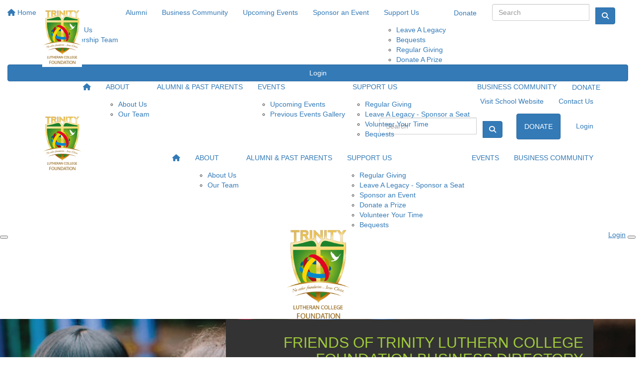

--- FILE ---
content_type: text/html; charset=UTF-8
request_url: https://www.tlcfoundation.com.au/business-directory
body_size: 10402
content:
<!DOCTYPE html>
<!--[if lt IE 7 ]> <html class="no-js ie6" lang="en"> <![endif]-->
<!--[if IE 7 ]>    <html class="no-js ie7" lang="en"> <![endif]-->
<!--[if IE 8 ]>    <html class="no-js ie8" lang="en"> <![endif]-->
<!--[if (gte IE 9)|!(IE)]><!--> <html class="no-js" lang="en"> <!--<![endif]-->
	<head>
		<title>Friends of Trinity Lutheran College Foundation : Business Directory</title>
						
		<!--
			
			Funraisin.co
			v4.1
		
		//-->
		
		<meta charset="utf-8">
		
		<meta http-equiv="cleartype" content="on">
		<meta http-equiv="X-UA-Compatible" content="IE=edge,chrome=1">
		
		<meta name="viewport" content="width=device-width, initial-scale=1, user-scalable=no">
	
		<meta name="apple-mobile-web-app-capable" content="yes">
		<meta name="apple-mobile-web-app-status-bar-style" content="black">
		
		
				
				<link rel="shortcut icon" type="image/png" href="https://d2qdejdx1o94b1.cloudfront.net/4oup6rldu32804.png">
      	      	
      	<!-- jquery -->
      	<script src="https://dvtuw1sdeyetv.cloudfront.net/jquery-3.5.1.min.js" type="text/javascript"></script>
		<script src="https://dvtuw1sdeyetv.cloudfront.net/jquery-migrate-3.3.1.min.js" type="text/javascript"></script>
		<!-- 
		<style>
			body {visibility:hidden;}
		</style>
		 -->
		<link rel="stylesheet" href="/funraisin/fonts?ver=625">
		
		<link rel="stylesheet" href="https://cdnjs.cloudflare.com/ajax/libs/font-awesome/6.5.1/css/all.min.css">
		<link rel="stylesheet" href="https://dvtuw1sdeyetv.cloudfront.net/fontawesome/6.0/v4-shims.min.css">
		<link rel="stylesheet" href="https://dvtuw1sdeyetv.cloudfront.net/fontawesome/6.0/v5-font-face.min.css">

		<!-- BootStrap -->
					<link rel="stylesheet" href="https://dvtuw1sdeyetv.cloudfront.net/bootstrap/3.4.1/css/bootstrap.min.css">
			<link rel="stylesheet" href="https://dvtuw1sdeyetv.cloudfront.net/bootstrap/3.3.6/css/bootstrap-select.css">
		
		<link rel="stylesheet" href="https://dvtuw1sdeyetv.cloudfront.net/slimmenu.min.css" type="text/css">
		<link rel="stylesheet" type="text/css" href="https://dvtuw1sdeyetv.cloudfront.net/OwlCarousel2/2.1.6/owl.carousel.min.css">
		<link rel="stylesheet" type="text/css" href="https://dvtuw1sdeyetv.cloudfront.net/owl.carousel/assets/owl.transitions.css">
		<link rel="stylesheet" type="text/css" href="https://dvtuw1sdeyetv.cloudfront.net/slick/slick.css"/>
		<link rel="stylesheet" type="text/css" href="https://dvtuw1sdeyetv.cloudfront.net/slick/slick-theme.css"/>
		<link rel="stylesheet" href="/funraisin.4.1/css/funraisin.4.1.helpers.css?ver=8.4">
		<link rel="stylesheet" href="/funraisin.4.1/css/funraisin.4.1.css?ver=8.8">
		<link rel="stylesheet" href="/funraisin/css?ver=625">
		<link rel="stylesheet" href="/assets/css/site.css?ver=69" type="text/css">
		<link href="https://fonts.googleapis.com/icon?family=Material+Icons" rel="stylesheet">
		<link href="https://fonts.googleapis.com/css?family=Material+Icons|Material+Icons+Outlined|Material+Icons+Two+Tone|Material+Icons+Round|Material+Icons+Sharp|Material+Symbols+Outlined" rel="stylesheet">

				
		<!-- jquery UI -->
		<link rel="stylesheet" href="https://dvtuw1sdeyetv.cloudfront.net/jquery.ui/1.12.1/jquery-ui.min.css">
		<script src="https://dvtuw1sdeyetv.cloudfront.net/jquery.ui/1.13.2/jquery-ui.min.js" type="text/javascript"></script>

				<!-- BootStrap -->
		<script src="https://dvtuw1sdeyetv.cloudfront.net/bootstrap/3.4.1/js/bootstrap.min.js" type="text/javascript"></script>
		<script src="https://dvtuw1sdeyetv.cloudfront.net/bootstrap/3.3.6/js/bootstrap-select.min.js" type="text/javascript"></script>

				
		
		<script src="https://dvtuw1sdeyetv.cloudfront.net/jquery.validation/1.19.5/jquery.validate.min.js" type="text/javascript"></script>
		<script src="https://dvtuw1sdeyetv.cloudfront.net/jquery.validation/1.19.5/additional-methods.min.js" type="text/javascript"></script>
								<script src="https://dvtuw1sdeyetv.cloudfront.net/jquery-validate.bootstrap-tooltip.min.js" type="text/javascript"></script>
					
		<!-- Slimmenu -->
		<script src="https://dvtuw1sdeyetv.cloudfront.net/jquery.slimmenu.min.js" type="text/javascript"></script>
		
		<!-- owl.carousel -->
		<script src="https://dvtuw1sdeyetv.cloudfront.net/OwlCarousel2/2.1.6/owl.carousel.min.js" type="text/javascript"></script>

		<script src="https://dvtuw1sdeyetv.cloudfront.net/slick-carousel/1.9.0/slick.min.js" type="text/javascript"></script>
		
		<!-- other -->
		<script src="https://dvtuw1sdeyetv.cloudfront.net/wow/1.1.2/wow.min.js" type="text/javascript"></script>
		<script src="https://dvtuw1sdeyetv.cloudfront.net/jquery.maskedinput.min.js" type="text/javascript"></script>
		<script src="https://dvtuw1sdeyetv.cloudfront.net/jquery.fine-uploader/jquery.fine-uploader-5.6.min.js" type="text/javascript"></script>
		<script src="https://dvtuw1sdeyetv.cloudfront.net/parallax.js" type="text/javascript"></script>
		<script src="https://dvtuw1sdeyetv.cloudfront.net/jquery-circle-progress-master/dist/circle-progress.min.js" type="text/javascript"></script>
		<script src="https://dvtuw1sdeyetv.cloudfront.net/jquery.vide.js" type="text/javascript"></script>
		<script src="https://dvtuw1sdeyetv.cloudfront.net/isotope.js" type="text/javascript"></script>
		<script src="https://dvtuw1sdeyetv.cloudfront.net/lottie.min.js" type="text/javascript"></script>
		
		<!-- Funraisin.4.1 -->
		<script src="/funraisin.4.1/js/funraisin.4.1.js?ver=3.74" type="text/javascript"></script>
		
		<!-- google maps -->
		<script type="text/javascript" src="//maps.googleapis.com/maps/api/js?key=AIzaSyD3EHXV7Q3JwlOPS5QPqcbFFbuNs0cMLsg&amp;libraries=places&callback=Function.prototype" type="text/javascript"></script>
		<script src="https://dvtuw1sdeyetv.cloudfront.net/jquery.geocomplete.min.js" type="text/javascript"></script>
		
		<!-- Developer -->
		<script src="/assets/js/site.js?ver=19" type="text/javascript"></script>
				
			
				
		
			
		
				<script>
		if (top.location != self.location) {
	    	top.location = self.location.href;
		}
		</script>
				
				
				
		
		
		<!--[if lt IE 9]>
		<script>
		document.createElement('header');
		document.createElement('nav');
		document.createElement('section');
		document.createElement('article');
		document.createElement('aside');
		document.createElement('footer');
		document.createElement('main');
		document.createElement('video');
		</script>
		<![endif]--> 
		
		
				<!-- Global CSS -->
			<style>

 /*Fundraising Platform Master CSS*/


/*<-------Common Styling------->*/

.image-radius img {
	border-radius: 0px;
}

.box-radius {
	border-radius: 0px;
}

.box-radius-right {
	border-top-right-radius: 0px;
	border-bottom-right-radius: 0px;
}

.box-radius-left {
	border-top-left-radius: 0px;
	border-bottom-left-radius: 0px;
}

.hvr-grow {
	display: inline-block;
	vertical-align: middle;
	transition: 0.1s ease;
	cursor: pointer;
}
  
.hvr-grow:hover {
	transform: scale(1.05, 1.05);
    opacity: 1;
}


/*<-------Buttons------->*/

.btn-black {
	background: #000;
	color: #FFF;
	border: 2px solid #000;
}

.btn-black:hover {
	background: transparent !important;
	color: #000 !important;
	border-color: #000 !important;
}

.btn-black-border {
    background: transparent !important;
	color: #000 !important;
	border-color: #000 !important;
}

.btn-black-border:hover {
	background: #000 !important;
	color: #FFF !important;
	border: 2px solid #000 !important;
}

.btn-white {
	background: #FFF;
	color: #000;
	border: 2px solid #FFF;
	opacity: 1;
}

.btn-white:hover {
	background: transparent !important;
	color: #FFF !important;
	border-color: #FFF;
}


/*<-------Font------->*/

p {
    margin: 10px 0;
}

</style>		
				
				
				
				
				
				
				
					
				
				
				
				
				
				
					
				
				
		<meta property="og:title" content="Business Directory"/>
    	<meta property="og:type" content="website"/>
    	<meta property="og:url" content="https://www.tlcfoundation.com.au/business-directory"/>
		<meta property="og:image" content=""/>
    	<meta prefix="og: http://ogp.me/ns#" property="og:site_name" content="Friends of Trinity Lutheran College Foundation"/>   
   		<meta property="og:description" content="" />
   		<meta prefix="og: http://ogp.me/ns#" property="fb:admins" content="651073063" />
   		<meta property="fb:app_id" content="1290923731412945" />
   		
   		<meta name="twitter:card" content="summary" />
		<meta name="twitter:site" content="Friends of Trinity Lutheran College Foundation" />
		<meta name="twitter:title" content="Business Directory" />
		<meta name="twitter:description" content="" />
		<meta name="twitter:image" content="" />
		<meta name="twitter:url" content="https://www.tlcfoundation.com.au/business-directory" />
		
		<link rel="canonical" href="https://www.tlcfoundation.com.au/business-directory" />
		
				
	</head>
	<body class="template-lumps " >
	
		


<script>
  window.fbAsyncInit = function() {
    FB.init({
      appId            : '1290923731412945',
      autoLogAppEvents : false,
      xfbml            : true,
      version          : 'v12.0'
    });
    
     $(document).trigger('fbload');
  };

  (function(d, s, id){
     var js, fjs = d.getElementsByTagName(s)[0];
     if (d.getElementById(id)) {return;}
     js = d.createElement(s); js.id = id;
     js.src = "https://connect.facebook.net/en_US/sdk.js";
     fjs.parentNode.insertBefore(js, fjs);
   }(document, 'script', 'facebook-jssdk'));
</script>
	
	<div class="funraisin-page-left funraisin-header-nav" off-canvas="funraisin-page-left left push">
		<div class="inner">
	
			<nav class="funraisin-primary-nav">
				<ul class="nav navbar-nav" role="navigation">
					<li><a class="text" href="/"><i class="fa fa-home"></i> Home</a></li>
		    	
		    <li class="clear spacer20"></li>
		    				
					
				    								<li class="funraisin-dropdown-nav "><a href="https://www.tlcfoundation.com.au/about-us" target="" rel="no-opener" class="text  ">About</a><ul class="funraisin-dropdown-menu"><li><a href="https://www.tlcfoundation.com.au/about-us" class="" target="">About Us</a></li><li><a href="https://www.tlcfoundation.com.au/about-us/leadership-team" class="" target="">Leadership Team</a></li></ul></li>													<li><a href="https://www.tlcfoundation.com.au/alumni" target="" rel="no-opener" class="text  ">Alumni</a></li>													<li><a href="https://www.tlcfoundation.com.au/business-directory" target="" rel="no-opener" class="text  active">Business Community</a></li>													<li><a href="https://www.tlcfoundation.com.au/upcoming-events" target="" rel="no-opener" class="text  ">Upcoming Events</a></li>													<li class="funraisin-dropdown-nav "><a href="https://www.tlcfoundation.com.au/support-us" target="" rel="no-opener" class="text  ">Sponsor an Event</a></li>													<li class="funraisin-dropdown-nav "><a href="https://www.tlcfoundation.com.au/support-us" target="" rel="no-opener" class="text  ">Support Us</a><ul class="funraisin-dropdown-menu"><li><a href="https://www.tlcfoundation.com.au/support-us/jac-main-page" class="" target="">Leave A Legacy</a></li><li><a href="https://www.tlcfoundation.com.au/support-us/bequests" class="" target="">Bequests</a></li><li><a href="https://www.tlcfoundation.com.au/support-us/regulargiving" class="" target="">Regular Giving</a></li><li><a href="https://www.tlcfoundation.com.au/support-us/donateaprize" class="" target="">Donate A Prize</a></li></ul></li>													<li class="pl5 pr5 pt5 pb5"><a href="https://www.tlcfoundation.com.au/donate" target="" rel="no-opener" class="btn btn-secondary ">Donate</a></li>													<li><form class="navbar-form" action="/search">
					<div class="input-group">
                    				<input type="text" name="kw" id="header_kw" placeholder="Search" class="form-control">
									<span class="btn input-group-btn">
										<button type="submit" class="btn btn-primary"><i class="fa fa-search"></i></button>
									</span>
								</div>
				</form></li>											
							</ul>
			</nav>

			
			
		</div>
	</div>

	<div class="funraisin-page-right" off-canvas="funraisin-page-right right push">
		<div class="inner">
	
	<div class="clear height-20"></div>
	<div class="line"></div>
        
	
					<div>
			<div class="col-sm-12 form-group">
				<a class="btn btn-primary btn-block lightbox" href="/login">Login</a>
			</div>
		</div>
						
	
</div>	</div>

	<div class="funraisin-header-wrapper">

		<div class="funraisin-desktop-nav">
			<nav class="funraisin-sticky-nav navbar navbar-fixed-top sticky-hide fixed-top" id="sticky-nav">
	<div class="container ">
		<div class="vertical-align space-between width-full">
			<ul class="nav navbar-nav">
							<li><a href="https://www.tlcfoundation.com.au" target="" rel="no-opener" class="site-logo" title="Logo"><img src="https://d2qdejdx1o94b1.cloudfront.net/l6buv4bksf4kss.png" class="" alt="Logo"/></a></li>							</ul>
				
				<ul class="nav navbar-nav navbar-right">
								<li><a href="https://www.tlcfoundation.com.au" target="" rel="no-opener" class="text  "><i class="fa fa-home"></i></a></li>							<li class="funraisin-dropdown-nav "><a href="https://www.tlcfoundation.com.au/about-us" target="" rel="no-opener" class="text  ">ABOUT</a><ul class="funraisin-dropdown-menu"><li><a href="https://www.tlcfoundation.com.au/about-us" class="" target="">About Us</a></li><li><a href="https://www.tlcfoundation.com.au/our-committee" class="" target="">Our Team</a></li></ul></li>							<li><a href="https://www.tlcfoundation.com.au/alumni" target="" rel="no-opener" class="text  ">ALUMNI & PAST PARENTS</a></li>							<li class="funraisin-dropdown-nav "><a href="https://www.tlcfoundation.com.au/upcoming-events" target="" rel="no-opener" class="text  ">EVENTS</a><ul class="funraisin-dropdown-menu"><li><a href="https://www.tlcfoundation.com.au/events/upcoming-events" class="" target="">Upcoming Events</a></li><li><a href="https://www.tlcfoundation.com.au/events/past-events" class="" target="">Previous Events Gallery</a></li></ul></li>							<li class="funraisin-dropdown-nav "><a href="https://www.tlcfoundation.com.au/support-us" target="" rel="no-opener" class="text  ">SUPPORT US</a><ul class="funraisin-dropdown-menu"><li><a href="https://www.tlcfoundation.com.au/support-us/regulargiving" class="" target="">Regular Giving</a></li><li><a href="https://www.tlcfoundation.com.au/support-us/jac-main-page" class="" target="">Leave A Legacy - Sponsor a Seat</a></li><li><a href="https://www.tlcfoundation.com.au/volunteers" class="" target="">Volunteer Your Time</a></li><li><a href="https://www.tlcfoundation.com.au/support-us/bequests" class="" target="">Bequests</a></li></ul></li>							<li class="funraisin-dropdown-nav  active"><a href="https://www.tlcfoundation.com.au/business-directory" target="" rel="no-opener" class="text  active">BUSINESS COMMUNITY</a></li>							<li class="pl5 pr5 pt5 pb5"><a href="https://www.tlcfoundation.com.au/donate" target="" rel="no-opener" class="btn btn-secondary ">DONATE</a></li>						</ul>
		</div>
	</div>
</nav>
<!-- sticky //-->


<div class="funraisin-header-nav navigation-layout-right">
		
		<div class="funraisin-tertiary-nav">
		<div class="container">
			<div class="col-sm-12 vertical-align justify-content-between">
				<ul class="nav navbar-nav">
											</ul>
						
						<ul class="nav navbar-nav navbar-right">
												<li><a href="https://tlc.qld.edu.au/" target="_blank" rel="no-opener" class="text  ">Visit School Website</a></li>											<li><a href="https://www.tlcfoundation.com.au/contact-us" target="" rel="no-opener" class="text  ">Contact Us</a></li>									</ul>
			</div>
		</div><!-- container -->
	</div><!-- tertiary -->
			
		<div class="primary-nav-container">
			<div class="container vertical-align">
				<div class="col-sm-2">
					<a href="/home" class="site-logo"><img src="https://d2qdejdx1o94b1.cloudfront.net/sbn3mzb1fs1r.jpg" alt="Friends of Trinity Lutheran College Foundation" /></a>
				</div>
				
				<div class="col-sm-10">
											<div class="row justify-content-end">
							<div class="funraisin-secondary-nav pull-right">
								<ul class="nav navbar-nav">
																	<li><form class="navbar-form" action="/search">
					<div class="input-group">
                    				<input type="text" name="kw" id="header_kw" placeholder="Search" class="form-control">
									<span class="btn input-group-btn">
										<button type="submit" class="btn btn-primary"><i class="fa fa-search"></i></button>
									</span>
								</div>
				</form></li>																	<li class="funraisin-dropdown-nav CartDropdown hidden">
						<a href="/shop" class=""><i class='fa fa-shopping-bag color-primary'></i> </a>
						<ul class="funraisin-dropdown-menu CartDropdownOptions">
							
						</ul>
					</li><script>
						$(document).ready(function(){
							$(document).on({
								mouseenter: function () {
									var elem = $(this).parent();
									console.log("entered");
									$.ajax({
									  url: "/funraisin/shopnav/",
									  dataType: "json",
									  success: function(data)          
									  {
									  	console.log("success");
										if(data != "") {

											$(elem).find(".CartDropdownOptions").html(data);

											$("body").on("DOMSubtreeModified", ".CartDropdownOptions", function(){
												console.log("modified");
											  	$(elem).find(".CartDropdownOptions #ShopNav").addClass("active");
											  
											});
											
										}
									
									  } 
									});
								},
								mouseleave: function () {
									var elem = $(this).parent();
									console.log("leave");
									$(".CartDropdown").removeClass("active");
									$(elem).find(".CartDropdownOptions").removeClass("active");
								}
							}, ".CartDropdown > a");
							
						});
					</script>																	<li class="pl5 pr5 pt5 pb5"><a href="https://www.tlcfoundation.com.au/donate" target="" rel="no-opener" class="btn btn-primary ">DONATE</a></li>																	<li><a aria-label="Login" href="/login" class="lightbox btn-login "><i class='fa fa-user color-primary'></i> Login</a></li>																</ul>
							</div>
						</div>
										
										<div class="row justify-content-end">
							<nav class="col-auto funraisin-primary-nav pull-right" role="navigation">
								<ul class="nav navbar-nav">
															<li><a href="https://www.tlcfoundation.com.au" target="" rel="no-opener" class="text  "><i class="fa fa-home"></i></a></li>															<li class="funraisin-dropdown-nav "><a href="https://www.tlcfoundation.com.au/about-us" target="" rel="no-opener" class="text  ">ABOUT</a><ul class="funraisin-dropdown-menu"><li><a href="https://www.tlcfoundation.com.au/about-us" class="" target="">About Us</a></li><li><a href="https://www.tlcfoundation.com.au/about-us/leadership-team" class="" target="">Our Team</a></li></ul></li>															<li><a href="https://www.tlcfoundation.com.au/alumni" target="" rel="no-opener" class="text  ">ALUMNI & PAST PARENTS</a></li>															<li class="funraisin-dropdown-nav "><a href="https://www.tlcfoundation.com.au/support-us" target="" rel="no-opener" class="text  ">SUPPORT US</a><ul class="funraisin-dropdown-menu"><li><a href="https://www.tlcfoundation.com.au/support-us/regulargiving" class="" target="">Regular Giving</a></li><li><a href="https://www.tlcfoundation.com.au/support-us/jac-main-page" class="" target="">Leave A Legacy - Sponsor a Seat</a></li><li><a href="https://www.tlcfoundation.com.au/sponsor-an-event/" class="" target="">Sponsor an Event</a></li><li><a href="https://www.tlcfoundation.com.au/support-us/donateaprize" class="" target="">Donate a Prize</a></li><li><a href="https://www.tlcfoundation.com.au/volunteers" class="" target="">Volunteer Your Time</a></li><li><a href="https://www.tlcfoundation.com.au/support-us/bequests" class="" target="">Bequests</a></li></ul></li>															<li class="funraisin-dropdown-nav "><a href="https://www.tlcfoundation.com.au/upcoming-events" target="" rel="no-opener" class="text  ">EVENTS</a></li>															<li class="funraisin-dropdown-nav  active"><a href="https://www.tlcfoundation.com.au/business-directory" target="" rel="no-opener" class="text  active">BUSINESS COMMUNITY</a></li>														</ul>
						</nav>
					</div>
									</div>
			</div><!-- container //-->
		</div><!-- primary-nav-container -->
</div><!-- header-navigation //-->
<style>
.site-logo img {width:165px;}

</style>		</div>

		<div class="funraisin-mobile-nav">
			<div class="funraisin-header-nav row vertical-align">
									<div class="col-xs-3">
						<button aria-expanded="false" class="c-hamburger c-hamburger--htx slide-left" aria-label="Main Menu">
				          <span></span>
				        </button>
					</div>
								<div class="col-xs-6  text-center">
											<a href="/home" class="site-logo"><img src="https://d2qdejdx1o94b1.cloudfront.net/eyvo136vvbscs8o.png" alt="Friends of Trinity Lutheran College Foundation" /></a>
									</div>
									<div class="col-xs-3 text-right">
												<a href="#" class="color-primary slide-right m5" aria-label="Open Login Menu"><span style="text-decoration:underline;">Login</span></a>
												<!-- <a href="#" class="color-primary slide-right m5"><i class="fa fa-search fa-2x" aria-hidden="true"></i></a> -->
						<button class="right-close slide-right right" aria-label="Close">
				          <span></span>
				        </button>
					</div>
							</div>
		</div>

		
		
	<style>
	.funraisin-breadcrumb {margin:0;}
	.funraisin-header-wrapper {min-height: auto;}
	</style>
	
		
	</div><!-- funraising header wrapper -->
		
		<main id="content-main" class="content-main">
			
										<!-- breadcrumb -->
						<!-- breadcrumb -->						
						
																		
												
								
				<!-- lumps -->
				

<div class="content lumps-wrapper">

		
	<!-- row -->
	<div class="lump-row row row-all  row-row " id="Row1808" >

		
						
			
		<!-- container -->
		<div class="container">
						<!-- Vertical Alignment -->
			<div class="vertical-align-middle responsive-padding  ">
		
								

					<div data-lump="6884" class="vertical-align-middle lump-column   lump col-md-12 col-sm-12 col-xs-12    float-left  row-all " id="Lump6884" data-wow-offset="50"   data-type="column" data-columns="12" >
														<div class="lump-container">
															<style>
									#Lump6884 > .lump-container {max-width:740px;}
								</style>
															<style>
									#Lump6884 > .lump-container {margin:0 0 0 auto;}
																											
								</style>

															<style>
									#Lump6884 > .lump-container {justify-content:flex-end;}
									
								</style>
															<style>
									#Lump6884 .lump-1col,#Lump6884 .lump-1image {text-align:right;}
									#Lump6884 .lump_buttons {justify-content:right;}
								</style>
															<style>
									#Lump6884 {align-content:flex-start;}
									
								</style>
																														
									

								
							
											<div class="column-spacer"></div>
																			</div>
												
					
										<style>
					#Lump6884 {border-top-width:0px;}
					</style>
										<style>
					#Lump6884 {border-bottom-width:0px;}
					</style>
										<style>
					#Lump6884 {border-left-width:0px;}
					</style>
										<style>
					#Lump6884 {border-right-width:0px;}
					</style>
										<style>
					#Lump6884 {padding:0px 0px 0px 0px;}
					</style>
										<style>
					#Lump6884 {margin:0px 0px 0px 0px;}
					</style>
										 <style>
						#Lump6884,#Lump6884:before {border-radius:0px 0px 0px 0px;}
					</style>
										<style>
						@media only screen and (max-width: 1024px) {
			  					#Lump6884 {padding:0px 0px 0px 0px;}
			  				}
					</style>
										</div><!-- lump -->
																											

					<div data-lump="26299" class="vertical-align-middle lump-column   lump col-md-12 col-sm-12 col-xs-12    float-left  row-all " id="Lump26299" data-wow-offset="50"   data-type="column" data-columns="12" >
														<div class="lump-container">
															<style>
									#Lump26299 > .lump-container {max-width:740px;}
								</style>
															<style>
									#Lump26299 > .lump-container {margin:0 0 0 auto;}
																											
								</style>

															<style>
									#Lump26299 > .lump-container {justify-content:flex-end;}
									
								</style>
															<style>
									#Lump26299 .lump-1col,#Lump26299 .lump-1image {text-align:right;}
									#Lump26299 .lump_buttons {justify-content:right;}
								</style>
															<style>
									#Lump26299 {align-content:flex-start;}
									
								</style>
																																							
									<div data-lump="26300" class="  lump col-md-12 col-sm-12 col-xs-12  float-left wow fadeInUp row-all " id="Lump26300" data-wow-offset="50"   data-type="title" >
										
									
<div class="lump-1col">
		<h2 style="color:#9FC939;background-color:undefined;text-align:right;font-weight:undefined;">FRIENDS OF TRINITY LUTHERN COLLEGE FOUNDATION BUSINESS DIRECTORY</h2></div>
																										<style>
									#Lump26300 {background-color:#333333;}
									</style>
																		<style>
									#Lump26300 .lump_1col, #Lump26300 .lump-1col > *,#Lump26300 .section-question, #Lump26300 .section-question .button {color:#9FC939;}
									#Lump26300 .section-question .button {border-color:#9FC939;}
									</style>
																		<style>
									#Lump26300 {border-top-width:0px;}
									</style>
																		<style>
									#Lump26300 {border-bottom-width:0px;}
									</style>
																		<style>
									#Lump26300 {border-left-width:0px;}
									</style>
																		<style>
									#Lump26300 {border-right-width:0px;}
									</style>
																		<style>
									#Lump26300 {margin:0px 0px 0px 0px;}
									</style>
																		<style>
										@media only screen and (max-width: 1024px) {
							  					#Lump26300 {padding:10px 20px 10px 20px;}
							  				}
									</style>
																		 <style>
										#Lump26300,#Lump26300:before {border-radius:0px 0px 0px 0px;}
									</style>
																		<style>
																		#Lump26300 {padding:10px 20px 10px 20px;}
																		</style>
									
									

									</div>
																		
									<div data-lump="26301" class="  lump col-md-12 col-sm-12 col-xs-12  float-left  row-all " id="Lump26301" data-wow-offset="50"   data-type="line" >
										
															<div class="lump-line">
								
						</div>
<style>
		#Lump26301 .lump-line {height:6px;}
	
		#Lump26301 .lump-line {background:#9FC939;}
	
						</style>
																										<style>
									#Lump26301 {border-top-width:0px;}
									</style>
																		<style>
									#Lump26301 {border-bottom-width:0px;}
									</style>
																		<style>
									#Lump26301 {border-left-width:0px;}
									</style>
																		<style>
									#Lump26301 {border-right-width:0px;}
									</style>
																		<style>
									#Lump26301 {margin:0px 0px 0px 0px;}
									</style>
																		<style>
										@media only screen and (max-width: 1024px) {
							  					#Lump26301 {padding:0px 0px 0px 0px;}
							  				}
									</style>
																		 <style>
										#Lump26301,#Lump26301:before {border-radius:0px 0px 0px 0px;}
									</style>
																		<style>
																		#Lump26301 {padding:20px 0px 20px 0px;}
																		</style>
									
									

									</div>
									
									

								
							
											<div class="column-spacer"></div>
																			</div>
												
					
										<style>
					#Lump26299 {border-top-width:0px;}
					</style>
										<style>
					#Lump26299 {border-bottom-width:0px;}
					</style>
										<style>
					#Lump26299 {border-left-width:0px;}
					</style>
										<style>
					#Lump26299 {border-right-width:0px;}
					</style>
										<style>
					#Lump26299 {padding:0px 0px 0px 0px;}
					</style>
										<style>
					#Lump26299 {margin:0px 0px 0px 0px;}
					</style>
										 <style>
						#Lump26299,#Lump26299:before {border-radius:0px 0px 0px 0px;}
					</style>
										<style>
						@media only screen and (max-width: 1024px) {
			  					#Lump26299 {padding:0px 0px 0px 0px;}
			  				}
					</style>
										</div><!-- lump -->
																												</div>

						
		</div><!-- container grid -->
				<style>
		#Row1808 {background:#ECF1F8;}
		</style>
				<style>
							#Row1808 {background-image:url('https://d2qdejdx1o94b1.cloudfront.net/11d6875753621dd3fc1a75ab25c33d1e.png');background-size:cover;background-position:center center;}
					</style>
				<style>
			#Row1808 {background-size:cover;}
		</style>
				<style>
			#Row1808 > div > .responsive-padding {justify-content:flex-end;}
		</style>
				<style>
						#Row1808 {background-position:54% 46%}
					</style>
				<style>
		#Row1808 > .container > div,#Row1808 > .container-fluid > div {min-height:600px;}
		</style>
				<style>
		#Row1808 .container {padding:0px 30px 0px 30px;}
		</style>
				<style>
					#Row1808 {margin:0px auto 0px auto;}
		</style>
				<style>
			@media only screen and (max-width: 1024px) {
  					#Row1808 .container {padding:0px 30px 0px 30px;}
  				}
		</style>
		

	</div><!-- row -->
	
			
		
	<!-- row -->
	<div class="lump-row row row-all  row-row " id="Row4430" >

		
						
			
		<!-- container -->
		<div class="container-fluid">
						<!-- Vertical Alignment -->
			<div class="vertical-align-middle responsive-padding  ">
		
								

					<div data-lump="22220" class="vertical-align-middle lump-column   lump col-md-12 col-sm-12 col-xs-12    float-left  row-all " id="Lump22220" data-wow-offset="50"   data-type="column" data-columns="12" >
														<div class="lump-container">
															<style>
									#Lump22220 > .lump-container {margin:0 auto;}
																			#Lump22220 > .lump-container {justify-content:center;}
																		
								</style>

															<style>
									#Lump22220 > .lump-container {justify-content:center;}
									
								</style>
															<style>
									#Lump22220 .lump-1col,#Lump22220 .lump-1image {text-align:center;}
									#Lump22220 .lump_buttons {justify-content:center;}
								</style>
															<style>
									#Lump22220 {align-content:flex-start;}
									
								</style>
																																							
									<div data-lump="22222" class="  lump col-md-12 col-sm-12 col-xs-12  float-left  row-all " id="Lump22222" data-wow-offset="50"   data-type="1col" >
										
										<style>
		#Lump22222 .lump-1col * {text-align:center;}
	</style>
	
<div class="lump-1col">
		<p><span style="font-size: 36px;"><strong><span style="color: #9fcf38;">WE ARE TRINITY, GROW TOGETHER</span></strong></span><br /><br />The Trinity Lutheran College Business Directory is a community initiative created to connect families, staff, alumni, and supporters of our college throughout our community in a practical and mutually beneficial way. It provides a unique opportunity for businesses to promote themselves and offer special discounts directly to our community.</p>
<p>The opportunity to advertise your business is offered to families (both past and present), alumni and friends of Trinity from $385.</p></div>
																										<style>
									#Lump22222 .lump_1col, #Lump22222 .lump-1col > *,#Lump22222 .section-question, #Lump22222 .section-question .button {color:#FFFFFF;}
									#Lump22222 .section-question .button {border-color:#FFFFFF;}
									</style>
																		<style>
									#Lump22222 {border-top-width:0px;}
									</style>
																		<style>
									#Lump22222 {border-bottom-width:0px;}
									</style>
																		<style>
									#Lump22222 {border-left-width:0px;}
									</style>
																		<style>
									#Lump22222 {border-right-width:0px;}
									</style>
																		<style>
									#Lump22222 {margin:0px 0px 0px 0px;}
									</style>
																		<style>
										@media only screen and (max-width: 1024px) {
							  					#Lump22222 {padding:30px 30px 30px 30px;}
							  				}
									</style>
																		 <style>
										#Lump22222,#Lump22222:before {border-radius:0px 0px 0px 0px;}
									</style>
																		<style>
																		#Lump22222 {padding:30px 30px 30px 30px;}
																		</style>
									
									

									</div>
									
									

								
							
											<div class="column-spacer"></div>
																			</div>
												
					
										<style>
					#Lump22220 {border-color:#9FC939;}
					</style>
										<style>
					#Lump22220 {border-top-width:3px;}
					</style>
										<style>
					#Lump22220 {border-bottom-width:3px;}
					</style>
										<style>
					#Lump22220 {border-left-width:3px;}
					</style>
										<style>
					#Lump22220 {border-right-width:3px;}
					</style>
										<style>
					#Lump22220 {padding:0px 0px 0px 0px;}
					</style>
										<style>
					#Lump22220 {margin:0px 0px 0px 0px;}
					</style>
										 <style>
						#Lump22220,#Lump22220:before {border-radius:10px 10px 10px 10px;}
					</style>
										<style>
						@media only screen and (max-width: 1024px) {
			  					#Lump22220 {padding:0px 0px 0px 0px;}
			  				}
					</style>
										</div><!-- lump -->
																												</div>

						
		</div><!-- container grid -->
				<style>
		#Row4430 {background:#333333;}
		</style>
				<style>
			#Row4430 {background-size:cover;}
		</style>
				<style>
			#Row4430 > div > .responsive-padding {justify-content:center;}
		</style>
				<style>
		#Row4430 > .container, #Row4430 > .container-fluid {width:1200px;}
		</style>
				<style>
		#Row4430 .container-fluid {padding:50px 30px 50px 30px;}
		</style>
				<style>
					#Row4430 {margin:0px auto 0px auto;}
		</style>
				<style>
			@media only screen and (max-width: 1024px) {
  					#Row4430 .container-fluid {padding:50px 30px 50px 30px;}
  				}
		</style>
		

	</div><!-- row -->
	
			
		
	<!-- row -->
	<div class="lump-row row row-all  row-row " id="Row4432" >

		
						
			
		<!-- container -->
		<div class="container-fluid">
						<!-- Vertical Alignment -->
			<div class="vertical-align-top responsive-padding  ">
		
								

					<div data-lump="22230" class="vertical-align-top lump-column   lump col-md-6 col-sm-6 col-xs-12    float-left  row-all " id="Lump22230" data-wow-offset="50"   data-type="column" data-columns="6" >
														<div class="lump-container">
															<style>
									#Lump22230 > .lump-container {margin:0 auto;}
																			#Lump22230 > .lump-container {justify-content:center;}
																		
								</style>

															<style>
									#Lump22230 > .lump-container {justify-content:center;}
									
								</style>
															<style>
									#Lump22230 .lump-1col,#Lump22230 .lump-1image {text-align:center;}
									#Lump22230 .lump_buttons {justify-content:center;}
								</style>
															<style>
									#Lump22230 {align-content:flex-start;}
									
								</style>
																																							
									<div data-lump="22231" class="  lump col-md-12 col-sm-12 col-xs-12  float-left  row-all " id="Lump22231" data-wow-offset="50"   data-type="title" >
										
									
<div class="lump-1col">
		<h2 style="color:#333333;background-color:undefined;text-align:left;font-weight:undefined; ">BECOME A 2024             DIRECTORY PARTNER </h2></div>
																										<style>
									#Lump22231 .lump_1col, #Lump22231 .lump-1col > *,#Lump22231 .section-question, #Lump22231 .section-question .button {color:#333333;}
									#Lump22231 .section-question .button {border-color:#333333;}
									</style>
																		<style>
									#Lump22231 {border-top-width:0px;}
									</style>
																		<style>
									#Lump22231 {border-bottom-width:0px;}
									</style>
																		<style>
									#Lump22231 {border-left-width:0px;}
									</style>
																		<style>
									#Lump22231 {border-right-width:0px;}
									</style>
																		<style>
									#Lump22231 {margin:0px 0px 0px 0px;}
									</style>
																		<style>
										@media only screen and (max-width: 1024px) {
							  					#Lump22231 {padding:0px 0px 0px 0px;}
							  				}
									</style>
																		 <style>
										#Lump22231,#Lump22231:before {border-radius:0px 0px 0px 0px;}
									</style>
																		<style>
																		#Lump22231 {padding:0px 0px 0px 0px;}
																		</style>
									
									

									</div>
																		
									<div data-lump="22232" class="  lump col-md-12 col-sm-12 col-xs-12  float-left  row-all " id="Lump22232" data-wow-offset="50"   data-type="1col" >
										
										<style>
		#Lump22232 .lump-1col * {text-align:left;}
	</style>
	
<div class="lump-1col">
		<p>Find out how you can promote your business to our&nbsp; College Community and offer exclusive deals to establish your business presence in the business directory.</p></div>
																										<style>
									#Lump22232 {border-top-width:0px;}
									</style>
																		<style>
									#Lump22232 {border-bottom-width:0px;}
									</style>
																		<style>
									#Lump22232 {border-left-width:0px;}
									</style>
																		<style>
									#Lump22232 {border-right-width:0px;}
									</style>
																		<style>
									#Lump22232 {margin:0px 0px 0px 0px;}
									</style>
																		<style>
										@media only screen and (max-width: 1024px) {
							  					#Lump22232 {padding:0px 0px 60px 0px;}
							  				}
									</style>
																		 <style>
										#Lump22232,#Lump22232:before {border-radius:0px 0px 0px 0px;}
									</style>
																		<style>
																		#Lump22232 {padding:0px 0px 60px 0px;}
																		</style>
									
									

									</div>
																		
									<div data-lump="22233" class="  lump col-md-12 col-sm-12 col-xs-12  float-left wow fadeIn row-all " id="Lump22233" data-wow-offset="50"   data-type="button" >
										
									
<div class="lump-1col">
		<div class="lump_buttons vertical-align" style="0 auto"><a style="" href="https://www.tlcfoundation.com.au/directory"  class="btn mt5 mb5  btn-block btn-primary undefined undefined">Join Directory</a></div></div>
																										<style>
									#Lump22233 {border-top-width:0px;}
									</style>
																		<style>
									#Lump22233 {border-bottom-width:0px;}
									</style>
																		<style>
									#Lump22233 {border-left-width:0px;}
									</style>
																		<style>
									#Lump22233 {border-right-width:0px;}
									</style>
																		<style>
									#Lump22233 {margin:0px 0px 0px 0px;}
									</style>
																		<style>
										@media only screen and (max-width: 1024px) {
							  					#Lump22233 {padding:0px 0px 0px 0px;}
							  				}
									</style>
																		 <style>
										#Lump22233,#Lump22233:before {border-radius:0px 0px 0px 0px;}
									</style>
																		<style>
																		#Lump22233 {padding:0px 0px 0px 0px;}
																		</style>
									
									

									</div>
									
									

								
							
											<div class="column-spacer"></div>
																			</div>
												
					
										<style>
					#Lump22230 {background-image:url('https://d2qdejdx1o94b1.cloudfront.net/9e2964015def625d8a72067490cc1add.jpg');background-size:cover;background-position:center center;}
					</style>
										<style>
							#Lump22230:before {content: '';left: 0;width: 100%;height: 100%;display: block;background-color:#FFFFFF;opacity:0.8;position: absolute;top: 0;z-index:0;}
					</style>
										<style>
					#Lump22230 {background-color:#3F3B3A;}
					</style>
										<style>
					#Lump22230 {border-top-width:0px;}
					</style>
										<style>
					#Lump22230 {border-bottom-width:0px;}
					</style>
										<style>
					#Lump22230 {border-left-width:0px;}
					</style>
										<style>
					#Lump22230 {border-right-width:0px;}
					</style>
										<style>
					#Lump22230 {padding:30px 30px 40px 30px;}
					</style>
										<style>
					#Lump22230 {margin:0px 0px 0px 0px;}
					</style>
										 <style>
						#Lump22230,#Lump22230:before {border-radius:0px 0px 0px 0px;}
					</style>
										<style>
						@media only screen and (max-width: 1024px) {
			  					#Lump22230 {padding:30px 30px 40px 30px;}
			  				}
					</style>
										</div><!-- lump -->
																											

					<div data-lump="22226" class="vertical-align-top lump-column   lump col-md-6 col-sm-6 col-xs-12    float-left  row-all " id="Lump22226" data-wow-offset="50"   data-type="column" data-columns="6" >
														<div class="lump-container">
															<style>
									#Lump22226 > .lump-container {margin:0 auto;}
																			#Lump22226 > .lump-container {justify-content:center;}
																		
								</style>

															<style>
									#Lump22226 > .lump-container {justify-content:center;}
									
								</style>
															<style>
									#Lump22226 .lump-1col,#Lump22226 .lump-1image {text-align:center;}
									#Lump22226 .lump_buttons {justify-content:center;}
								</style>
															<style>
									#Lump22226 {align-content:flex-start;}
									
								</style>
																																							
									<div data-lump="22227" class="  lump col-md-12 col-sm-12 col-xs-12  float-left  row-all " id="Lump22227" data-wow-offset="50"   data-type="title" >
										
									
<div class="lump-1col">
		<h2 style="color:#333333;background-color:undefined;text-align:left;font-weight:undefined;">Community Business Directory</h2></div>
																										<style>
									#Lump22227 .lump_1col, #Lump22227 .lump-1col > *,#Lump22227 .section-question, #Lump22227 .section-question .button {color:#333333;}
									#Lump22227 .section-question .button {border-color:#333333;}
									</style>
																		<style>
									#Lump22227 {border-top-width:0px;}
									</style>
																		<style>
									#Lump22227 {border-bottom-width:0px;}
									</style>
																		<style>
									#Lump22227 {border-left-width:0px;}
									</style>
																		<style>
									#Lump22227 {border-right-width:0px;}
									</style>
																		<style>
									#Lump22227 {margin:0px 0px 0px 0px;}
									</style>
																		<style>
										@media only screen and (max-width: 1024px) {
							  					#Lump22227 {padding:0px 0px 0px 0px;}
							  				}
									</style>
																		 <style>
										#Lump22227,#Lump22227:before {border-radius:0px 0px 0px 0px;}
									</style>
																		<style>
																		#Lump22227 {padding:0px 60px 0px 0px;}
																		</style>
									
									

									</div>
																		
									<div data-lump="22228" class="  lump col-md-12 col-sm-12 col-xs-12  float-left  row-all " id="Lump22228" data-wow-offset="50"   data-type="1col" >
										
										<style>
		#Lump22228 .lump-1col * {text-align:left;}
	</style>
	
<div class="lump-1col">
		<p>Support the College community of businesses. View our current directory for exclusive offers from businesses that actively support The Friends of Trinity Lutheran College Foundation.</p></div>
																										<style>
									#Lump22228 {border-top-width:0px;}
									</style>
																		<style>
									#Lump22228 {border-bottom-width:0px;}
									</style>
																		<style>
									#Lump22228 {border-left-width:0px;}
									</style>
																		<style>
									#Lump22228 {border-right-width:0px;}
									</style>
																		<style>
									#Lump22228 {margin:0px 0px 0px 0px;}
									</style>
																		<style>
										@media only screen and (max-width: 1024px) {
							  					#Lump22228 {padding:0px 0px 60px 0px;}
							  				}
									</style>
																		 <style>
										#Lump22228,#Lump22228:before {border-radius:0px 0px 0px 0px;}
									</style>
																		<style>
																		#Lump22228 {padding:0px 0px 60px 0px;}
																		</style>
									
									

									</div>
																		
									<div data-lump="22229" class="  lump col-md-12 col-sm-12 col-xs-12  float-left wow fadeIn row-all " id="Lump22229" data-wow-offset="50"   data-type="button" >
										
									
<div class="lump-1col">
		<div class="lump_buttons vertical-align" style="0 auto"><a style="" href="https://www.tlcfoundation.com.au/current-business-directory"  class="btn mt5 mb5  btn-block btn-primary undefined undefined">2024 DIRECTORY COMING SOON</a></div></div>
																										<style>
									#Lump22229 {border-top-width:0px;}
									</style>
																		<style>
									#Lump22229 {border-bottom-width:0px;}
									</style>
																		<style>
									#Lump22229 {border-left-width:0px;}
									</style>
																		<style>
									#Lump22229 {border-right-width:0px;}
									</style>
																		<style>
									#Lump22229 {margin:0px 0px 0px 0px;}
									</style>
																		<style>
										@media only screen and (max-width: 1024px) {
							  					#Lump22229 {padding:0px 0px 0px 0px;}
							  				}
									</style>
																		 <style>
										#Lump22229,#Lump22229:before {border-radius:0px 0px 0px 0px;}
									</style>
																		<style>
																		#Lump22229 {padding:0px 0px 0px 0px;}
																		</style>
									
									

									</div>
									
									

								
							
											<div class="column-spacer"></div>
																			</div>
												
					
										<style>
					#Lump22226 {background-image:url('https://d2qdejdx1o94b1.cloudfront.net/6f871f0567020bef44e1e928b4aa2d84.jpg');background-size:cover;background-position:center center;}
					</style>
										<style>
							#Lump22226:before {content: '';left: 0;width: 100%;height: 100%;display: block;background-color:#FFFFFF;opacity:0.8;position: absolute;top: 0;z-index:0;}
					</style>
										<style>
					#Lump22226 {background-color:#3F3B3A;}
					</style>
										<style>
					#Lump22226 {border-top-width:0px;}
					</style>
										<style>
					#Lump22226 {border-bottom-width:0px;}
					</style>
										<style>
					#Lump22226 {border-left-width:0px;}
					</style>
										<style>
					#Lump22226 {border-right-width:0px;}
					</style>
										<style>
					#Lump22226 {padding:30px 30px 40px 30px;}
					</style>
										<style>
					#Lump22226 {margin:0px 0px 0px 0px;}
					</style>
										 <style>
						#Lump22226,#Lump22226:before {border-radius:0px 0px 0px 0px;}
					</style>
										<style>
						@media only screen and (max-width: 1024px) {
			  					#Lump22226 {padding:30px 30px 40px 30px;}
			  				}
					</style>
										</div><!-- lump -->
																												</div>

						
		</div><!-- container grid -->
				<style>
			#Row4432 {background-size:cover;}
		</style>
				<style>
			#Row4432 .lump-column {margin:7.5px;}
			#Row4432 > .container > .responsive-padding {margin:-7.5px;}

			#Row4432 .lump-column.col-md-12,#Row4432 .lump-column.col-sm-12,#Row4432 .lump-column.col-xs-12 {width:calc(100% - 15px);}

			#Row4432 .lump-column.col-md-10,#Row4432 .lump-column.col-sm-10,#Row4432 .lump-column.col-xs-10 {width:calc(83.33333333333334% - 15px);}

			#Row4432 .lump-column.col-md-9,#Row4432 .lump-column.col-sm-9,#Row4432 .lump-column.col-xs-9 {width:calc(75% - 15px);}

			#Row4432 .lump-column.col-md-8,#Row4432 .lump-column.col-sm-8,#Row4432 .lump-column.col-xs-8 {width:calc(66.66666666666666% - 15px);}

			#Row4432 .lump-column.col-md-7,#Row4432 .lump-column.col-sm-7,#Row4432 .lump-column.col-xs-7 {width:calc(58.333333333333336% - 15px);}

			#Row4432 .lump-column.col-md-6,#Row4432 .lump-column.col-sm-6,#Row4432 .lump-column.col-xs-6 {width:calc(50% - 15px);}

			#Row4432 .lump-column.col-md-5,#Row4432 .lump-column.col-sm-5,#Row4432 .lump-column.col-xs-5 {width:calc(41.66666666666667% - 15px);}

			#Row4432 .lump-column.col-md-4,#Row4432 .lump-column.col-sm-4,#Row4432 .lump-column.col-xs-4 {width:calc(33.33333333333333% - 15px);}

			#Row4432 .lump-column.col-md-3,#Row4432 .lump-column.col-sm-3,#Row4432 .lump-column.col-xs-3 {width:calc(25% - 15px);}

			#Row4432 .lump-column.col-md-2,#Row4432 .lump-column.col-sm-2,#Row4432 .lump-column.col-xs-2 {width:calc(16.666666666666664% - 15px);}
		</style>
				<style>
			#Row4432 > div > .responsive-padding {align-items:stretch;}
		</style>
				<style>
			#Row4432 > div > .responsive-padding {justify-content:center;}
		</style>
				<style>
		#Row4432 > .container, #Row4432 > .container-fluid {width:1215px;}
		</style>
				<style>
		#Row4432 .container-fluid {padding:0px 30px 60px 30px;}
		</style>
				<style>
					#Row4432 {margin:0px auto 0px auto;}
		</style>
				<style>
			@media only screen and (max-width: 1024px) {
  					#Row4432 .container-fluid {padding:0px 30px 60px 30px;}
  				}
		</style>
		

	</div><!-- row -->
	
			
		
	<!-- row -->
	<div class="lump-row row row-all  row-row " id="Row4433" >

		
						
			
		<!-- container -->
		<div class="container-fluid">
						<!-- Vertical Alignment -->
			<div class="vertical-align-middle responsive-padding  ">
		
								

					<div data-lump="22238" class="vertical-align-middle lump-column   lump col-md-12 col-sm-12 col-xs-12    float-left  row-all " id="Lump22238" data-wow-offset="50"   data-type="column" data-columns="12" >
														<div class="lump-container">
															<style>
									#Lump22238 > .lump-container {max-width:520px;}
								</style>
															<style>
									#Lump22238 > .lump-container {margin:0;}
																		
								</style>

															<style>
									#Lump22238 > .lump-container {justify-content:flex-start;}
									
								</style>
															<style>
									#Lump22238 .lump-1col,#Lump22238 .lump-1image {text-align:right;}
									#Lump22238 .lump_buttons {justify-content:right;}
								</style>
															<style>
									#Lump22238 {align-content:flex-start;}
									
								</style>
																																							
									<div data-lump="22239" class="  lump col-md-12 col-sm-12 col-xs-12  float-left  row-all " id="Lump22239" data-wow-offset="50"   data-type="title" >
										
									
<div class="lump-1col">
		<h2 style="color:rgba(159, 201, 57, 1);background-color:undefined;text-align:left;font-weight:undefined;">SUPPORT OUR WORK</h2></div>
																										<style>
									#Lump22239 .lump_1col, #Lump22239 .lump-1col > *,#Lump22239 .section-question, #Lump22239 .section-question .button {color:#9FC939;}
									#Lump22239 .section-question .button {border-color:#9FC939;}
									</style>
																		<style>
									#Lump22239 {border-top-width:0px;}
									</style>
																		<style>
									#Lump22239 {border-bottom-width:0px;}
									</style>
																		<style>
									#Lump22239 {border-left-width:0px;}
									</style>
																		<style>
									#Lump22239 {border-right-width:0px;}
									</style>
																		<style>
									#Lump22239 {margin:0px 0px 0px 0px;}
									</style>
																		<style>
										@media only screen and (max-width: 1024px) {
							  					#Lump22239 {padding:0px 10px 0px 10px;}
							  				}
									</style>
																		 <style>
										#Lump22239,#Lump22239:before {border-radius:0px 0px 0px 0px;}
									</style>
																		<style>
																		#Lump22239 {padding:0px 10px 0px 10px;}
																		</style>
									
									

									</div>
																		
									<div data-lump="22240" class="  lump col-md-12 col-sm-12 col-xs-12  float-left  row-all " id="Lump22240" data-wow-offset="50"   data-type="1col" >
										
										<style>
		#Lump22240 .lump-1col * {text-align:left;}
	</style>
	
<div class="lump-1col">
		<p>Continue to support our school long after completing your education with Trinity Lutheran College. You can do this by making us your charity of choice of by attending our events and supporting our fundrasising initiatives.</p>
<p>Donations to our foundation are fully tax-deductible.</p></div>
																										<style>
									#Lump22240 .lump_1col, #Lump22240 .lump-1col > *,#Lump22240 .section-question, #Lump22240 .section-question .button {color:#FFFFFF;}
									#Lump22240 .section-question .button {border-color:#FFFFFF;}
									</style>
																		<style>
									#Lump22240 {border-color:#333333;}
									</style>
																		<style>
									#Lump22240 {border-top-width:0px;}
									</style>
																		<style>
									#Lump22240 {border-bottom-width:0px;}
									</style>
																		<style>
									#Lump22240 {border-left-width:0px;}
									</style>
																		<style>
									#Lump22240 {border-right-width:0px;}
									</style>
																		<style>
									#Lump22240 {margin:0px 0px 0px 0px;}
									</style>
																		<style>
										@media only screen and (max-width: 1024px) {
							  					#Lump22240 {padding:0px 10px 0px 10px;}
							  				}
									</style>
																		 <style>
										#Lump22240,#Lump22240:before {border-radius:0px 0px 0px 0px;}
									</style>
																		<style>
																		#Lump22240 {padding:0px 10px 0px 10px;}
																		</style>
									
									

									</div>
																		
									<div data-lump="22241" class="  lump col-md-auto col-sm- col-xs-12  float-left  row-all " id="Lump22241" data-wow-offset="50"   data-type="button" >
										
									
<div class="lump-1col">
		<div class="lump_buttons vertical-align" style="0 auto"><a style="" href="https://www.tlcfoundation.com.au"  class="btn mt5 mb5  btn-block btn-primary undefined undefined">Events</a></div></div>
																										<style>
									#Lump22241 {border-top-width:0px;}
									</style>
																		<style>
									#Lump22241 {border-bottom-width:0px;}
									</style>
																		<style>
									#Lump22241 {border-left-width:0px;}
									</style>
																		<style>
									#Lump22241 {border-right-width:0px;}
									</style>
																		<style>
									#Lump22241 {margin:0px 0px 0px 0px;}
									</style>
																		<style>
										@media only screen and (max-width: 1024px) {
							  					#Lump22241 {padding:10px 10px 10px 10px;}
							  				}
									</style>
																		 <style>
										#Lump22241,#Lump22241:before {border-radius:0px 0px 0px 0px;}
									</style>
																		<style>
																		#Lump22241 {padding:10px 10px 10px 10px;}
																		</style>
									
									

									</div>
																		
									<div data-lump="22242" class="  lump col-md-auto col-sm- col-xs-12  float-left  row-all " id="Lump22242" data-wow-offset="50"   data-type="button" >
										
									
<div class="lump-1col">
		<div class="lump_buttons vertical-align" style="0 auto"><a style="" href="https://www.tlcfoundation.com.au/donate"  class="btn mt5 mb5  btn-block btn-secondary undefined undefined">Donate</a></div></div>
																										<style>
									#Lump22242 {border-top-width:0px;}
									</style>
																		<style>
									#Lump22242 {border-bottom-width:0px;}
									</style>
																		<style>
									#Lump22242 {border-left-width:0px;}
									</style>
																		<style>
									#Lump22242 {border-right-width:0px;}
									</style>
																		<style>
									#Lump22242 {margin:0px 0px 0px 0px;}
									</style>
																		<style>
										@media only screen and (max-width: 1024px) {
							  					#Lump22242 {padding:10px 10px 10px 10px;}
							  				}
									</style>
																		 <style>
										#Lump22242,#Lump22242:before {border-radius:0px 0px 0px 0px;}
									</style>
																		<style>
																		#Lump22242 {padding:10px 10px 10px 10px;}
																		</style>
									
									

									</div>
									
									

								
							
											<div class="column-spacer"></div>
																			</div>
												
					
										<style>
					#Lump22238 {border-top-width:0px;}
					</style>
										<style>
					#Lump22238 {border-bottom-width:0px;}
					</style>
										<style>
					#Lump22238 {border-left-width:0px;}
					</style>
										<style>
					#Lump22238 {border-right-width:0px;}
					</style>
										<style>
					#Lump22238 {padding:20px 20px 20px 20px;}
					</style>
										<style>
					#Lump22238 {margin:0px 0px 0px 0px;}
					</style>
										 <style>
						#Lump22238,#Lump22238:before {border-radius:0px 0px 0px 0px;}
					</style>
										<style>
						@media only screen and (max-width: 1024px) {
			  					#Lump22238 {padding:20px 20px 20px 20px;}
			  				}
					</style>
										</div><!-- lump -->
																												</div>

						
		</div><!-- container grid -->
				<style>
		#Row4433 {background:#ECF1F8;}
		</style>
				<style>
							#Row4433 {background-image:url('https://d2qdejdx1o94b1.cloudfront.net/b4c35b462b98d8f7a0c3d56a68f95430.jpg');background-size:cover;background-position:center center;}
					</style>
				<style>
							#Row4433 {position: relative;}
				#Row4433:before,#Row4433 .backgroundVideo:before {content: '';left: 0;width: 100%;height: 100%;display: block;background-color:#333333;opacity:0.5;position: absolute;top: 0;z-index:0;}
					</style>
				<style>
			#Row4433 {background-size:cover;}
		</style>
				<style>
			#Row4433 > div > .responsive-padding {justify-content:center;}
		</style>
				<style>
						#Row4433 {background-position:54% 46%}
					</style>
				<style>
		#Row4433 > .container > div,#Row4433 > .container-fluid > div {min-height:500px;}
		</style>
				<style>
		#Row4433 > .container, #Row4433 > .container-fluid {width:1200px;}
		</style>
				<style>
		#Row4433 .container-fluid {padding:0px 0px 0px 0px;}
		</style>
				<style>
					#Row4433 {margin:0px auto 0px auto;}
		</style>
				<style>
			@media only screen and (max-width: 1024px) {
  					#Row4433 .container-fluid {padding:0px 0px 0px 0px;}
  				}
		</style>
		

	</div><!-- row -->
	
			
			
	<div class="clear"></div>
	</div>
			
					
		</main>
		<!-- <div class="height-40"></div> -->
			
			
				
					
			<div id="Footer" class="funraisin-footer CustomFooter">
   <div class="container">
      <div class="col-md-4 col-sm-4">
         <h3>Follow us on the socials.</h3>
         <p class="mb20">
		        Follow us on social media for the latest news!
		    </p>
			
			<p>	<a href="https://www.facebook.com/TrinityLutheranCol/" target="_blank"><i class="fa fa-facebook-official "></i></a>
				<a href="https://www.instagram.com/trinity_lutheran_college/" target="_blank"><i class="fa fa-instagram "></i></a>
				<a href="https://www.linkedin.com/company/trinity-lutheran-college-ashmore/" target="_blank"><i class="fa fa-linkedin "></i></a>
				
			</p>
      </div>
      <div class="footer-content-right col-md-8 col-sm-8 footer-links" style="text-align: right;">
         <h4 class="mb0">FRIENDS OF TRINITY LUTHERAN COLLEGE FOUNDATION</h4>
         <p class="mb30">641 Ashmore Rd, ASHMORE QLD 4214   |  P: 07 5556 8200</p>
         <h4 class="mb0">Friends of Trinity Lutheran College Foundation Limited a registered charity <br> with Australian Charities and Not for Profits Commission</h4>
         <!--<p>641 Ashmore Rd, ASHMORE QLD 4214   |  P: 07 5556 8200</p>-->
      </div>
   </div>
</div>
    
<style>
    .CustomFooter {
    	border-top: 1px solid #ececec !important;
    }
    
    .CustomFooter .fa {
    	font-size: 30px;
    	margin-right: 20px;
    }
    
    .CustomFooter ul li {
    	margin-bottom: 10px;
    }
    
    #Footer {
    	border-top: 0;
    }
    
    #Footer .site-logo img {
    	display: none;
    }
    
    @media (max-width: 767px) {
        .CustomFooter, .footer-content-right {
            text-align: center !important;
        }
        
        .footer-content-right {
            margin-top: 30px;
        }
    }
</style>			
				
		<!-- <div class="height-50"></div> -->
		
		<div id="Footer" class="funraisin-footer">
						<div class="container">
				<div class="footer-content-left col-md-10">
					<div class="footer-links">
								
												<div class="clear"></div>
					</div>
				</div>
				<div class="footer-content-right col-md-2 col-sm-12 pull-right text-right">
					<a href="/home" class="site-logo"><img src="https://d2qdejdx1o94b1.cloudfront.net/sbn3mzb1fs1r.jpg" alt="Friends of Trinity Lutheran College Foundation" class="img-responsive center-block" title="Friends of Trinity Lutheran College Foundation"/></a>
				</div>
			</div><!-- cotainer -->
						
			<div class="funraisin-footer-legals">
				<div class="container">
					<div class="row">
						<div class="col-md-10">
															<p>&nbsp;COPYRIGHT 2023&nbsp;<span class="s1">FRIENDS OF TRINITY LUTHERAN COLLEGE FOUNDATION </span></p>													</div>
						<div class="col-md-2 pull-right text-right">
							<a href="http://www.funraisin.co?utm_medium=customer&utm_source=Friends+of+Trinity+Lutheran+College+Foundation" target="_blank"><img src="https://d2qdejdx1o94b1.cloudfront.net/ls5e0yyb08.svg" alt="Funraisin - Modern nonprofit fundraising software to manage your brand site and run your peer to peer online fundraising" class="img-responsive center-block" /></a>
						</div>
					</div>
				</div><!-- container -->
			</div>
		</div>
		
	
		<div id="popup"></div>
		<div id="LightboxPanel"></div>
		<div class="trigger"></div>
		<svg version="1.1" id="tick" xmlns="http://www.w3.org/2000/svg" xmlns:xlink="http://www.w3.org/1999/xlink" x="0px" y="0px"
			 viewBox="0 0 37 37" style="enable-background:new 0 0 37 37;" xml:space="preserve">
		<path class="circ path" style="fill:none;stroke-width:3;stroke-linejoin:round;stroke-miterlimit:10;" d="
			M30.5,6.5L30.5,6.5c6.6,6.6,6.6,17.4,0,24l0,0c-6.6,6.6-17.4,6.6-24,0l0,0c-6.6-6.6-6.6-17.4,0-24l0,0C13.1-0.2,23.9-0.2,30.5,6.5z"
			/>
		<polyline class="tick path" style="fill:none;stroke-width:3;stroke-linejoin:round;stroke-miterlimit:10;" points="
			11.6,20 15.9,24.2 26.4,13.8 "/>
		</svg>
		<div id="dialogue" title="Error!"></div>
				
			
		
	<!-- fancy box //-->
	<link href="https://dvtuw1sdeyetv.cloudfront.net/fancybox/jquery.fancybox.css?v=2.1.5" rel="stylesheet" />
	<script src="https://dvtuw1sdeyetv.cloudfront.net/fancybox/jquery.fancybox.pack.js?v=2.1.5" type="text/javascript"></script>
	<script src="https://dvtuw1sdeyetv.cloudfront.net/fancybox/helpers/jquery.fancybox-media.js?v=1.0.6" type="text/javascript"></script>

	<link href="https://fonts.googleapis.com/icon?family=Material+Icons" rel="stylesheet">
	<link href="https://fonts.googleapis.com/css?family=Material+Icons|Material+Icons+Outlined|Material+Icons+Two+Tone|Material+Icons+Round|Material+Icons+Sharp" rel="stylesheet">
	
	<!-- wookmark -->
	<script src="https://dvtuw1sdeyetv.cloudfront.net/imagesloaded.pkgd.min.js" type="text/javascript"></script>
	<script src="https://dvtuw1sdeyetv.cloudfront.net/jquery.wookmark.min.js" type="text/javascript"></script>
	
	<!-- credit card -->
	<script src="https://dvtuw1sdeyetv.cloudfront.net/jquery.creditCardValidator.min.js"></script>
	
	<!-- cropper -->
	<link  href="https://dvtuw1sdeyetv.cloudfront.net/plugins/cropper/cropper.min.css" rel="stylesheet">
	<script src="https://dvtuw1sdeyetv.cloudfront.net/plugins/cropper/cropper.min.js" type="text/javascript"></script>
	
	<!-- bootstrap switch -->
	<link rel="stylesheet" href="https://dvtuw1sdeyetv.cloudfront.net/plugins/bootstrap-switch/bootstrap-switch.min.css">
	<script src="https://dvtuw1sdeyetv.cloudfront.net/plugins/bootstrap-switch/bootstrap-switch.min.js" type="text/javascript"></script>
	
	<!-- cropit -->
	<script src="https://dvtuw1sdeyetv.cloudfront.net/exif.js" type="text/javascript"></script>
	<script src="https://dvtuw1sdeyetv.cloudfront.net/cropit/jquery.cropit.js" type="text/javascript"></script>
	
	<!-- tooltips -->
	<script src="https://dvtuw1sdeyetv.cloudfront.net/Tooltip/Tooltip.js" type="text/javascript"></script>
	
	<script src="https://dvtuw1sdeyetv.cloudfront.net/party.min.js"></script>
	
	<!-- dialogue -->
		<link rel="stylesheet" href="https://dvtuw1sdeyetv.cloudfront.net/bootstrap3-dialog/1.34.7/bootstrap-dialog.min.css" />
	<script src="https://dvtuw1sdeyetv.cloudfront.net/bootstrap3-dialog/1.34.7/bootstrap-dialog.min.js" type="text/javascript"></script>
	
	<script src="https://dvtuw1sdeyetv.cloudfront.net/html2canvas.min.js" type="text/javascript"></script>
	
	
	<script src="https://dvtuw1sdeyetv.cloudfront.net/jquery.matchHeight.js" type="text/javascript"></script>
	<script src="https://dvtuw1sdeyetv.cloudfront.net/jquery.simplePagination.js" type="text/javascript"></script>
	<script src="https://dvtuw1sdeyetv.cloudfront.net/css-element-queries/ResizeSensor.min.js" type="text/javascript"></script>
	<link rel="stylesheet" href="https://dvtuw1sdeyetv.cloudfront.net/animate.css/3.5.2/animate.min.css">

	
		
			
		
				
		
				
				
				
				
						
					
	</body>
</html>


--- FILE ---
content_type: text/css
request_url: https://www.tlcfoundation.com.au/assets/css/site.css?ver=69
body_size: 2901
content:
/* bootstrap 5 add by Garfield */
.m-0 {margin: 0 !important;}
.m-1 {margin: 0.25rem !important;}
.m-2 {margin: 0.5rem !important;}
.m-3 {margin: 1rem !important;}
.m-4 {margin: 1.5rem !important;}
.m-5 {margin: 3rem !important;}
.m-auto {margin: auto !important;}
.mx-0 {margin-right: 0 !important;margin-left: 0 !important;}
.mx-1 {margin-right: 0.25rem !important;margin-left: 0.25rem !important;}
.mx-2 {margin-right: 0.5rem !important;margin-left: 0.5rem !important;}
.mx-3 {margin-right: 1rem !important;margin-left: 1rem !important;}
.mx-4 {margin-right: 1.5rem !important;margin-left: 1.5rem !important;}
.mx-5 {margin-right: 3rem !important;margin-left: 3rem !important;}
.mx-auto {margin-right: auto !important;margin-left: auto !important;}
.my-0 {margin-top: 0 !important;margin-bottom: 0 !important;}
.my-1 {margin-top: 0.25rem !important;margin-bottom: 0.25rem !important;}
.my-2 {margin-top: 0.5rem !important;margin-bottom: 0.5rem !important;}
.my-3 {margin-top: 1rem !important;margin-bottom: 1rem !important;}
.my-4 {margin-top: 1.5rem !important;margin-bottom: 1.5rem !important;}
.my-5 {margin-top: 3rem !important;margin-bottom: 3rem !important;}
.my-auto {margin-top: auto !important;margin-bottom: auto !important;}
.mt-0 {margin-top: 0 !important;}
.mt-1 {margin-top: 0.25rem !important;}
.mt-2 {margin-top: 0.5rem !important;}
.mt-3 {margin-top: 1rem !important;}
.mt-4 {margin-top: 1.5rem !important;}
.mt-5 {margin-top: 3rem !important;}
.mt-auto {margin-top: auto !important;}
.me-0 {margin-right: 0 !important;}
.me-1 {margin-right: 0.25rem !important;}
.me-2 {margin-right: 0.5rem !important;}
.me-3 {margin-right: 1rem !important;}
.me-4 {margin-right: 1.5rem !important;}
.me-5 {margin-right: 3rem !important;}
.me-auto {margin-right: auto !important;}
.mb-0 {margin-bottom: 0 !important;}
.mb-1 {margin-bottom: 0.25rem !important;}
.mb-2 {margin-bottom: 0.5rem !important;}
.mb-3 {margin-bottom: 1rem !important;}
.mb-4 {margin-bottom: 1.5rem !important;}
.mb-5 {margin-bottom: 3rem !important;}
.mb-auto {margin-bottom: auto !important;}
.ms-0 {margin-left: 0 !important;}
.ms-1 {margin-left: 0.25rem !important;}
.ms-2 {margin-left: 0.5rem !important;}
.ms-3 {margin-left: 1rem !important;}
.ms-4 {margin-left: 1.5rem !important;}
.ms-5 {margin-left: 3rem !important;}
.ms-auto {margin-left: auto !important;}
.p-0 {padding: 0 !important;}
.p-1 {padding: 0.25rem !important;}
.p-2 {padding: 0.5rem !important;}
.p-3 {padding: 1rem !important;}
.p-4 {padding: 1.5rem !important;}
.p-5 {padding: 3rem !important;}
.px-0 {padding-right: 0 !important;padding-left: 0 !important;}
.px-1 {padding-right: 0.25rem !important;padding-left: 0.25rem !important;}
.px-2 {padding-right: 0.5rem !important;padding-left: 0.5rem !important;}
.px-3 {padding-right: 1rem !important;padding-left: 1rem !important;}
.px-4 {padding-right: 1.5rem !important;padding-left: 1.5rem !important;}
.px-5 {padding-right: 3rem !important;padding-left: 3rem !important;}
.py-0 {padding-top: 0 !important;padding-bottom: 0 !important;}
.py-1 {padding-top: 0.25rem !important;padding-bottom: 0.25rem !important;}
.py-2 {padding-top: 0.5rem !important;padding-bottom: 0.5rem !important;}
.py-3 {padding-top: 1rem !important;padding-bottom: 1rem !important;}
.py-4 {padding-top: 1.5rem !important;padding-bottom: 1.5rem !important;}
.py-5 {padding-top: 3rem !important;padding-bottom: 3rem !important;}
.pt-0 {padding-top: 0 !important;}
.pt-1 {padding-top: 0.25rem !important;}
.pt-2 {padding-top: 0.5rem !important;}
.pt-3 {padding-top: 1rem !important;}
.pt-4 {padding-top: 1.5rem !important;}
.pt-5 {padding-top: 3rem !important;}
.pe-0 {padding-right: 0 !important;}
.pe-1 {padding-right: 0.25rem !important;}
.pe-2 {padding-right: 0.5rem !important;}
.pe-3 {padding-right: 1rem !important;}
.pe-4 {padding-right: 1.5rem !important;}
.pe-5 {padding-right: 3rem !important;}
.pb-0 {padding-bottom: 0 !important;}
.pb-1 {padding-bottom: 0.25rem !important;}
.pb-2 {padding-bottom: 0.5rem !important;}
.pb-3 {padding-bottom: 1rem !important;}
.pb-4 {padding-bottom: 1.5rem !important;}
.pb-5 {padding-bottom: 3rem !important;}
.ps-0 {padding-left: 0 !important;}
.ps-1 {padding-left: 0.25rem !important;}
.ps-2 {padding-left: 0.5rem !important;}
.ps-3 {padding-left: 1rem !important;}
.ps-4 {padding-left: 1.5rem !important;}
.ps-5 {padding-left: 3rem !important;}

.fw-bold {font-weight: 700 !important;}
.fw-bold * {font-weight: 700}
.w-100 {width: 100% !important;}
.h-100 {height: 100% !important;}
.d-flex{display:flex !important}
.flex-column {flex-direction: column !important}
.justify-content-end {justify-content: flex-end !important;}
.justify-content-center {justify-content: center !important;}
.justify-content-between {justify-content: space-between !important;}
.justify-content-around {justify-content: space-around !important;}
.justify-content-evenly {justify-content: space-evenly !important;}
.align-items-start {align-items: flex-start !important;}
.align-items-end {align-items: flex-end !important;}
.align-items-center {align-items: center !important;}
.align-items-baseline {align-items: baseline !important;}
.align-items-stretch {align-items: stretch !important;}
.align-content-start {align-content: flex-start !important;}
.align-content-end {align-content: flex-end !important;}
.align-content-center {align-content: center !important;}
.align-content-between {align-content: space-between !important;}
.align-content-around {align-content: space-around !important;}
.align-content-stretch {align-content: stretch !important;}
.align-self-auto {align-self: auto !important;}
.align-self-start {align-self: flex-start !important;}
.align-self-end {align-self: flex-end !important;}
.align-self-center {align-self: center !important;}
.align-self-baseline {align-self: baseline !important;}
.align-self-stretch {align-self: stretch !important;}

.b5-row {
    --bs-gutter-x: 1.5rem;
    --bs-gutter-y: 0;
    display: flex;
    flex-wrap: wrap;
    margin-top: calc(var(--bs-gutter-y) * -1);
    margin-right: calc(var(--bs-gutter-x) * -.5);
    margin-left: calc(var(--bs-gutter-x) * -.5);
  }
.b5-row > * {
    flex-shrink: 0;
    width: 100%;
    max-width: 100%;
    padding-right: calc(var(--bs-gutter-x) * .5);
    padding-left: calc(var(--bs-gutter-x) * .5);
    margin-top: var(--bs-gutter-y);
}

.g-0, .gx-0 {--bs-gutter-x: 0;}
.g-0, .gy-0 {--bs-gutter-y: 0;}
.g-1, .gx-1 {--bs-gutter-x: 0.25rem;}
.g-1, .gy-1 {--bs-gutter-y: 0.25rem;}
.g-2, .gx-2 {--bs-gutter-x: 0.5rem;}
.g-2, .gy-2 {--bs-gutter-y: 0.5rem;}
.g-3, .gx-3 {--bs-gutter-x: 1rem;}
.g-3, .gy-3 {--bs-gutter-y: 1rem;}
.g-4, .gx-4 {--bs-gutter-x: 1.5rem;}
.g-4, .gy-4 {--bs-gutter-y: 1.5rem;}
.g-5, .gx-5 {--bs-gutter-x: 3rem;}
.g-5, .gy-5 {--bs-gutter-y: 3rem;}
  
.b5-col {flex: 1 0 0%;}
.b5-col-auto {flex: 0 0 auto;width: auto;}
.b5-col-1 {flex: 0 0 auto;width: 8.33333333%;}
.b5-col-2 {flex: 0 0 auto;width: 16.66666667%;}
.b5-col-3 {flex: 0 0 auto;width: 25%;}
.b5-col-4 {flex: 0 0 auto;width: 33.33333333%;}
.b5-col-5 {flex: 0 0 auto;width: 41.66666667%;}
.b5-col-6 {flex: 0 0 auto;width: 50%;}
.b5-col-7 {flex: 0 0 auto;width: 58.33333333%;}
.b5-col-8 {flex: 0 0 auto;width: 66.66666667%;}
.b5-col-9 {flex: 0 0 auto;width: 75%;}
.b5-col-10 {flex: 0 0 auto;width: 83.33333333%;}
.b5-col-11 {flex: 0 0 auto;width: 91.66666667%;}
.b5-col-12 {flex: 0 0 auto;width: 100%;}

.offset-1 {margin-left: 8.33333333%;}
.offset-2 {margin-left: 16.66666667%;}
.offset-3 {margin-left: 25%;}
.offset-4 {margin-left: 33.33333333%;}
.offset-5 {margin-left: 41.66666667%;}
.offset-6 {margin-left: 50%;}
.offset-7 {margin-left: 58.33333333%;}
.offset-8 {margin-left: 66.66666667%;}
.offset-9 {margin-left: 75%;}
.offset-10 {margin-left: 83.33333333%;}
.offset-11 {margin-left: 91.66666667%;}

@media (min-width: 576px) {
  .b5-col-sm {flex: 1 0 0%;}
  .b5-col-sm-auto {flex: 0 0 auto;width: auto;}
  .justify-content-sm-start {justify-content: flex-start !important;}
  .justify-content-sm-end {justify-content: flex-end !important;}
  .justify-content-sm-center {justify-content: center !important;}
  .justify-content-sm-between {justify-content: space-between !important;}
  .justify-content-sm-around {justify-content: space-around !important;}
  .justify-content-sm-evenly {justify-content: space-evenly !important;}
  .align-items-sm-start {align-items: flex-start !important;}
  .align-items-sm-end {align-items: flex-end !important;}
  .align-items-sm-center {align-items: center !important;}
  .align-items-sm-baseline {align-items: baseline !important;}
  .align-items-sm-stretch {align-items: stretch !important;}
  .align-content-sm-start {align-content: flex-start !important;}
  .align-content-sm-end {align-content: flex-end !important;}
  .align-content-sm-center {align-content: center !important;}
  .align-content-sm-between {align-content: space-between !important;}
  .align-content-sm-around {align-content: space-around !important;}
  .align-content-sm-stretch {align-content: stretch !important;}
  .align-self-sm-auto {align-self: auto !important;}
  .align-self-sm-start {align-self: flex-start !important;}
  .align-self-sm-end {align-self: flex-end !important;}
  .align-self-sm-center {align-self: center !important;}
  .align-self-sm-baseline {align-self: baseline !important;}
  .align-self-sm-stretch {align-self: stretch !important;}
  .d-sm-flex{display:flex !important}
}
@media (min-width: 768px) {
  .b5-col-md {flex: 1 0 0%;}
  .b5-col-md-auto {flex: 0 0 auto;width: auto;}
  .justify-content-md-start {justify-content: flex-start !important;}
  .justify-content-md-end {justify-content: flex-end !important;}
  .justify-content-md-center {justify-content: center !important;}
  .justify-content-md-between {justify-content: space-between !important;}
  .justify-content-md-around {justify-content: space-around !important;}
  .justify-content-md-evenly {justify-content: space-evenly !important;}
  .align-items-md-start {align-items: flex-start !important;}
  .align-items-md-end {align-items: flex-end !important;}
  .align-items-md-center {align-items: center !important;}
  .align-items-md-baseline {align-items: baseline !important;}
  .align-items-md-stretch {align-items: stretch !important;}
  .align-content-md-start {align-content: flex-start !important;}
  .align-content-md-end {align-content: flex-end !important;}
  .align-content-md-center {align-content: center !important;}
  .align-content-md-between {align-content: space-between !important;}
  .align-content-md-around {align-content: space-around !important;}
  .align-content-md-stretch {align-content: stretch !important;}
  .align-self-md-auto {align-self: auto !important;}
  .align-self-md-start {align-self: flex-start !important;}
  .align-self-md-end {align-self: flex-end !important;}
  .align-self-md-center {align-self: center !important;}
  .align-self-md-baseline {align-self: baseline !important;}
  .align-self-md-stretch {align-self: stretch !important;}
  .d-md-flex{display:flex !important}
}
@media (min-width: 992px) {
  .b5-col-lg {flex: 1 0 0%;}
  .b5-col-lg-auto {flex: 0 0 auto;width: auto;}
  .justify-content-lg-start {justify-content: flex-start !important;}
  .justify-content-lg-end {justify-content: flex-end !important;}
  .justify-content-lg-center {justify-content: center !important;}
  .justify-content-lg-between {justify-content: space-between !important;}
  .justify-content-lg-around {justify-content: space-around !important;}
  .justify-content-lg-evenly {justify-content: space-evenly !important;}
  .align-items-lg-start {align-items: flex-start !important;}
  .align-items-lg-end {align-items: flex-end !important;}
  .align-items-lg-center {align-items: center !important;}
  .align-items-lg-baseline {align-items: baseline !important;}
  .align-items-lg-stretch {align-items: stretch !important;}
  .align-content-lg-start {align-content: flex-start !important;}
  .align-content-lg-end {align-content: flex-end !important;}
  .align-content-lg-center {align-content: center !important;}
  .align-content-lg-between {align-content: space-between !important;}
  .align-content-lg-around {align-content: space-around !important;}
  .align-content-lg-stretch {align-content: stretch !important;}
  .align-self-lg-auto {align-self: auto !important;}
  .align-self-lg-start {align-self: flex-start !important;}
  .align-self-lg-end {align-self: flex-end !important;}
  .align-self-lg-center {align-self: center !important;}
  .align-self-lg-baseline {align-self: baseline !important;}
  .align-self-lg-stretch {align-self: stretch !important;}
  .d-lg-flex{display:flex !important}
}
@media (min-width: 1200px) {
  .b5-col-xl {flex: 1 0 0%;}
  .b5-col-xl-auto {flex: 0 0 auto;width: auto;}
  .justify-content-xl-start {justify-content: flex-start !important;}
  .justify-content-xl-end {justify-content: flex-end !important;}
  .justify-content-xl-center {justify-content: center !important;}
  .justify-content-xl-between {justify-content: space-between !important;}
  .justify-content-xl-around {justify-content: space-around !important;}
  .justify-content-xl-evenly {justify-content: space-evenly !important;}
  .align-items-xl-start {align-items: flex-start !important;}
  .align-items-xl-end {align-items: flex-end !important;}
  .align-items-xl-center {align-items: center !important;}
  .align-items-xl-baseline {align-items: baseline !important;}
  .align-items-xl-stretch {align-items: stretch !important;}
  .align-content-xl-start {align-content: flex-start !important;}
  .align-content-xl-end {align-content: flex-end !important;}
  .align-content-xl-center {align-content: center !important;}
  .align-content-xl-between {align-content: space-between !important;}
  .align-content-xl-around {align-content: space-around !important;}
  .align-content-xl-stretch {align-content: stretch !important;}
  .align-self-xl-auto {align-self: auto !important;}
  .align-self-xl-start {align-self: flex-start !important;}
  .align-self-xl-end {align-self: flex-end !important;}
  .align-self-xl-center {align-self: center !important;}
  .align-self-xl-baseline {align-self: baseline !important;}
  .align-self-xl-stretch {align-self: stretch !important;}
  .d-xl-flex{display:flex !important}
}
@media (min-width: 1400px) {
  .b5-col-xxl {flex: 1 0 0%;}
  .b5-col-xxl-auto {flex: 0 0 auto;width: auto;}
  .justify-content-xxl-start {justify-content: flex-start !important;}
  .justify-content-xxl-end {justify-content: flex-end !important;}
  .justify-content-xxl-center {justify-content: center !important;}
  .justify-content-xxl-between {justify-content: space-between !important;}
  .justify-content-xxl-around {justify-content: space-around !important;}
  .justify-content-xxl-evenly {justify-content: space-evenly !important;}
  .align-items-xxl-start {align-items: flex-start !important;}
  .align-items-xxl-end {align-items: flex-end !important;}
  .align-items-xxl-center {align-items: center !important;}
  .align-items-xxl-baseline {align-items: baseline !important;}
  .align-items-xxl-stretch {align-items: stretch !important;}
  .align-content-xxl-start {align-content: flex-start !important;}
  .align-content-xxl-end {align-content: flex-end !important;}
  .align-content-xxl-center {align-content: center !important;}
  .align-content-xxl-between {align-content: space-between !important;}
  .align-content-xxl-around {align-content: space-around !important;}
  .align-content-xxl-stretch {align-content: stretch !important;}
  .align-self-xxl-auto {align-self: auto !important;}
  .align-self-xxl-start {align-self: flex-start !important;}
  .align-self-xxl-end {align-self: flex-end !important;}
  .align-self-xxl-center {align-self: center !important;}
  .align-self-xxl-baseline {align-self: baseline !important;}
  .align-self-xxl-stretch {align-self: stretch !important;}
  .d-xxl-flex{display:flex !important}
}

/*************** Grid ***************/
@media (min-width: 576px) {
  .b5-col-sm {flex: 1 0 0%;}
  .b5-col-sm-auto {flex: 0 0 auto;width: auto;}
  .b5-col-sm-1 {flex: 0 0 auto;width: 8.33333333%;}
  .b5-col-sm-2 {flex: 0 0 auto;width: 16.66666667%;}
  .b5-col-sm-3 {flex: 0 0 auto;width: 25%;}
  .b5-col-sm-4 {flex: 0 0 auto;width: 33.33333333%;}
  .b5-col-sm-5 {flex: 0 0 auto;width: 41.66666667%;}
  .b5-col-sm-6 {flex: 0 0 auto;width: 50%;}
  .b5-col-sm-7 {flex: 0 0 auto;width: 58.33333333%;}
  .b5-col-sm-8 {flex: 0 0 auto;width: 66.66666667%;}
  .b5-col-sm-9 {flex: 0 0 auto;width: 75%;}
  .b5-col-sm-10 {flex: 0 0 auto;width: 83.33333333%;}
  .b5-col-sm-11 {flex: 0 0 auto;width: 91.66666667%;}
  .b5-col-sm-12 {flex: 0 0 auto;width: 100%;}
}
@media (min-width: 768px) {
  .b5-col-md {flex: 1 0 0%;}
  .b5-col-md-auto {flex: 0 0 auto;width: auto;}
  .b5-col-md-1 {flex: 0 0 auto;width: 8.33333333%;}
  .b5-col-md-2 {flex: 0 0 auto;width: 16.66666667%;}
  .b5-col-md-3 {flex: 0 0 auto;width: 25%;}
  .b5-col-md-4 {flex: 0 0 auto;width: 33.33333333%;}
  .b5-col-md-5 {flex: 0 0 auto;width: 41.66666667%;}
  .b5-col-md-6 {flex: 0 0 auto;width: 50%;}
  .b5-col-md-7 {flex: 0 0 auto;width: 58.33333333%;}
  .b5-col-md-8 {flex: 0 0 auto;width: 66.66666667%;}
  .b5-col-md-9 {flex: 0 0 auto;width: 75%;}
  .b5-col-md-10 {flex: 0 0 auto;width: 83.33333333%;}
  .b5-col-md-11 {flex: 0 0 auto;width: 91.66666667%;}
  .b5-col-md-12 {flex: 0 0 auto;width: 100%;}
}
@media (min-width: 992px) {
  .b5-col-lg {flex: 1 0 0%;}
  .b5-col-lg-auto {flex: 0 0 auto; width: auto;}
  .b5-col-lg-1 {flex: 0 0 auto; width: 8.33333333%;}
  .b5-col-lg-2 {flex: 0 0 auto; width: 16.66666667%;}
  .b5-col-lg-3 {flex: 0 0 auto; width: 25%;}
  .b5-col-lg-4 {flex: 0 0 auto; width: 33.33333333%;}
  .b5-col-lg-5 {flex: 0 0 auto; width: 41.66666667%;}
  .b5-col-lg-6 {flex: 0 0 auto; width: 50%;}
  .b5-col-lg-7 {flex: 0 0 auto; width: 58.33333333%;}
  .b5-col-lg-8 {flex: 0 0 auto; width: 66.66666667%;}
  .b5-col-lg-9 {flex: 0 0 auto; width: 75%;}
  .b5-col-lg-10 {flex: 0 0 auto; width: 83.33333333%;}
  .b5-col-lg-11 {flex: 0 0 auto; width: 91.66666667%;}
  .b5-col-lg-12 {flex: 0 0 auto; width: 100%;}
}
@media (min-width: 1200px) {
  .b5-col-xl {flex: 1 0 0%;}
  .b5-col-xl-auto {flex: 0 0 auto; width: auto;}
  .b5-col-xl-1 {flex: 0 0 auto; width: 8.33333333%;}
  .b5-col-xl-2 {flex: 0 0 auto; width: 16.66666667%;}
  .b5-col-xl-3 {flex: 0 0 auto; width: 25%;}
  .b5-col-xl-4 {flex: 0 0 auto; width: 33.33333333%;}
  .b5-col-xl-5 {flex: 0 0 auto; width: 41.66666667%;}
  .b5-col-xl-6 {flex: 0 0 auto; width: 50%;}
  .b5-col-xl-7 {flex: 0 0 auto; width: 58.33333333%;}
  .b5-col-xl-8 {flex: 0 0 auto; width: 66.66666667%;}
  .b5-col-xl-9 {flex: 0 0 auto; width: 75%;}
  .b5-col-xl-10 {flex: 0 0 auto; width: 83.33333333%;}
  .b5-col-xl-11 {flex: 0 0 auto; width: 91.66666667%;}
  .b5-col-xl-12 {flex: 0 0 auto; width: 100%;}
}
@media (min-width: 1400px) {
  .b5-col-xxl {flex: 1 0 0%;}
  .b5-col-xxl-auto {flex: 0 0 auto; width: auto;}
  .b5-col-xxl-1 {flex: 0 0 auto; width: 8.33333333%;}
  .b5-col-xxl-2 {flex: 0 0 auto; width: 16.66666667%;}
  .b5-col-xxl-3 {flex: 0 0 auto; width: 25%;}
  .b5-col-xxl-4 {flex: 0 0 auto; width: 33.33333333%;}
  .b5-col-xxl-5 {flex: 0 0 auto; width: 41.66666667%;}
  .b5-col-xxl-6 {flex: 0 0 auto; width: 50%;}
  .b5-col-xxl-7 {flex: 0 0 auto; width: 58.33333333%;}
  .b5-col-xxl-8 {flex: 0 0 auto; width: 66.66666667%;}
  .b5-col-xxl-9 {flex: 0 0 auto; width: 75%;}
  .b5-col-xxl-10 {flex: 0 0 auto; width: 83.33333333%;}
  .b5-col-xxl-11 {flex: 0 0 auto; width: 91.66666667%;}
  .b5-col-xxl-12 {flex: 0 0 auto; width: 100%;}
}

.group-radio-selector input[type=radio]{display:none;}
.group-radio-selector input[type=radio]+*{border: 2px solid transparent;border-radius: 5px;}
.group-radio-selector input[type=radio]:checked+*{border-color: #ccc;}

.box{width:100%;height:0;padding-top:100%;position:relative;display:block;}
.box > *{position:absolute;left:0;top:0;right:0;bottom:0;}

.site-logo img {
    width: 80px;
}

#sticky-nav .site-logo img {
    width: 80px;
}

.funraisin-secondary-nav .fa-user {
    color: #fff;
}

.bootstrap-select > .dropdown-toggle.btn.btn-primary {
    padding-left: 10px;
} 

.bootstrap-select > .dropdown-toggle.btn.btn-primary span {
    text-align: center;
}

/********** LOGO Shop product **********/
.template-shop #lego-product{clear:both;}
.template-shop [data-bs-toggle="collapse"]{cursor: pointer;}
.template-shop .tm-arrow{float:right;display:inline-flex;justify-content:center;align-items:center;margin:10px;}
.template-shop .tm-arrow:after{border-right: 2px solid rgb(159, 201, 57);border-bottom: 2px solid rgb(159, 201, 57);content:"";height:10px;width:10px;transform:rotate(45deg);transition: transform 0.3s ease-in-out;}
.template-shop [aria-expanded='true'] .tm-arrow:after{transform:rotate(-135deg);}
.template-shop .collapse:not(.active){display:none;}
.template-shop .text-green{color: rgb(159, 201, 57) !important;}
.template-shop .border{border: 1px solid rgb(159, 201, 57);}
.template-shop .lego-hair-group img, .lego-face-group img, .lego-body-group img{pointer-events:none}
.template-shop .lego-hair-group img{transform:scale(1.5);margin-top:30%;}
.template-shop .lego-face-group img{transform:scale(3);margin-top:60%;}
.template-shop .lego-body-group img{transform:scale(1.5);margin-top:-15%;}
.template-shop .fancybox{display:block;position:relative;}
.template-shop #lego-face{z-index:2;}
.template-shop #lego-hair{z-index:3;}
.template-shop #lego-body{z-index:1;}
.template-shop .logo-image-item{position:absolute;top:0;right:0;bottom:0;left:0;}

--- FILE ---
content_type: image/svg+xml
request_url: https://d2qdejdx1o94b1.cloudfront.net/ls5e0yyb08.svg
body_size: 3999
content:
<svg width="798" height="195" viewBox="0 0 798 195" fill="none" xmlns="http://www.w3.org/2000/svg">
<g clip-path="url(#clip0_1355_526)">
<path d="M560.64 192.099H541.84C541.74 189.399 541.54 186.699 541.44 183.199C532.44 192.299 521.94 195.199 510.24 193.499C500.74 192.099 493.04 187.399 486.94 179.899C474.84 164.799 475.74 138.999 488.94 124.999C502.54 110.599 522.24 109.999 541.24 123.699C541.44 120.899 541.64 118.199 541.84 115.399H560.54C560.64 140.899 560.64 166.299 560.64 192.099ZM541.14 153.799C541.167 150.893 540.617 148.011 539.524 145.319C538.43 142.627 536.813 140.178 534.768 138.113C532.722 136.049 530.288 134.411 527.606 133.293C524.924 132.175 522.046 131.599 519.14 131.599C507.44 131.599 497.84 141.399 497.74 153.499C497.64 165.799 507.24 175.799 519.04 175.899C521.946 175.913 524.826 175.35 527.513 174.244C530.201 173.138 532.642 171.511 534.697 169.456C536.752 167.401 538.379 164.96 539.485 162.272C540.591 159.585 541.154 156.705 541.14 153.799ZM241.14 115.299C240.94 115.899 240.74 116.099 240.74 116.399C240.84 132.999 240.24 149.699 241.24 166.299C242.34 184.399 255.34 195.099 273.14 193.899C281.54 193.299 288.64 189.699 294.54 182.299C294.84 186.099 295.04 188.999 295.14 191.799H313.84V115.299H294.84V121.399C294.74 134.099 295.04 146.799 294.34 159.499C293.84 168.499 286.44 174.499 277.14 174.999C268.24 175.399 262.04 170.699 260.24 162.099C259.905 160.017 259.771 157.907 259.84 155.799V115.499C253.14 115.299 247.14 115.299 241.14 115.299ZM797.94 151.299C797.974 149.63 797.907 147.96 797.74 146.299C796.14 124.899 782.54 113.199 762.84 115.899C755.14 116.999 748.84 120.699 743.34 127.999V117.299H724.44V193.899H743.54V154.299C743.54 148.299 744.94 142.799 749.84 138.899C755.74 134.299 762.44 132.999 769.34 135.899C776.54 138.999 778.54 145.599 778.64 152.699C778.84 164.799 778.74 176.899 778.74 188.999V193.799H797.84C797.94 179.399 797.94 165.299 797.94 151.299ZM404.94 141.599C403.14 122.999 389.14 113.399 371.24 115.899C363.34 116.999 356.94 120.699 351.34 127.999V117.299H332.64V193.799H351.44C351.44 180.999 351.34 168.599 351.44 156.299C351.421 153.271 351.757 150.25 352.44 147.299C354.64 138.899 363.14 133.699 372.44 134.599C380.54 135.399 386.14 141.599 386.44 150.799C386.74 160.799 386.64 170.799 386.64 180.699V193.899H405.24C405.34 176.299 406.64 158.799 404.94 141.599ZM231.14 116.799H214.64C214.84 110.399 213.54 104.399 217.64 99.1993C222.44 93.1993 229.44 94.3993 236.04 93.9993V76.0993C225.84 75.6993 216.04 75.2993 207.54 81.4993C195.64 90.2993 195.34 103.499 195.14 117.099H180.94V132.899H195.44V193.899H214.74V132.699H231.24C231.14 127.099 231.14 122.199 231.14 116.799ZM617.34 183.799C629.14 196.799 654.44 197.499 667.04 185.299C676.54 176.099 675.54 160.399 664.64 152.899C661.226 150.7 657.525 148.984 653.64 147.799C648.24 145.899 642.54 144.999 637.24 142.799C635.24 141.999 632.84 138.799 632.94 136.799C633.14 134.499 635.34 131.599 637.54 130.399C643.14 127.199 649.54 129.799 652.24 135.599C652.64 136.499 653.64 137.699 654.44 137.699C659.84 137.899 665.14 137.799 670.44 137.799C670.94 129.599 667.74 123.299 661.14 118.899C650.64 111.799 633.44 111.999 623.04 119.199C609.44 128.599 609.94 147.399 624.24 155.599C627.94 157.699 632.24 158.999 636.34 160.299C640.74 161.799 645.44 162.499 649.74 164.199C654.54 166.099 655.44 170.799 652.24 174.499C646.44 181.199 633.04 178.999 629.64 170.799C629.24 169.699 628.14 168.199 627.24 168.199C622.04 167.999 616.74 168.099 611.34 168.099C611.253 170.983 611.738 173.855 612.768 176.55C613.798 179.245 615.352 181.709 617.34 183.799ZM456.94 116.899C449.94 118.999 446.24 124.599 442.24 130.399V117.299H423.44V193.999H442.54C442.54 184.599 442.04 175.499 442.74 166.499C443.34 159.099 444.44 151.399 446.94 144.499C450.24 135.499 457.94 132.299 467.14 134.499C469.04 134.999 470.84 135.699 473.04 136.399C474.34 130.299 475.54 124.499 476.84 118.399C470.642 115.376 463.522 114.84 456.94 116.899ZM597.94 193.999H579.34V117.299H597.94V193.999ZM600.94 90.4993C601.14 83.5993 595.84 78.3993 588.64 78.3993C581.64 78.3993 576.14 83.2993 576.04 89.7993C575.84 96.4993 581.24 101.799 588.44 101.899C595.64 101.999 600.84 97.0993 600.94 90.4993ZM686.94 193.999V117.399H705.64V193.999H686.94ZM708.84 90.2993C708.84 83.5993 703.44 78.4993 696.44 78.4993C689.24 78.4993 683.74 83.7993 683.84 90.4993C683.94 96.9993 689.44 101.999 696.44 101.999C703.44 101.999 708.84 96.8993 708.84 90.2993Z" fill="white"/>
<g opacity="0.5">
<path opacity="0.5" d="M490.341 30.1C490.341 39.5 483.441 45.3 475.841 45.3C472.441 45.3 468.441 44.1 466.341 41.1V59H457.941V15.6H466.241V19.1C468.341 16.2 472.441 14.9 475.741 14.9C483.341 14.8 490.341 20.7 490.341 30.1ZM481.841 30.1C481.871 28.5788 481.447 27.0833 480.622 25.8046C479.798 24.5259 478.611 23.5221 477.213 22.9214C475.815 22.3208 474.27 22.1507 472.775 22.4328C471.279 22.7149 469.902 23.4364 468.819 24.5051C467.737 25.5738 466.997 26.9411 466.695 28.4324C466.393 29.9236 466.543 31.471 467.125 32.8767C467.707 34.2824 468.695 35.4827 469.963 36.3241C471.23 37.1654 472.72 37.6096 474.241 37.6C475.234 37.6119 476.22 37.4268 477.141 37.0553C478.062 36.6839 478.9 36.1335 479.607 35.436C480.313 34.7385 480.875 33.9077 481.258 32.9918C481.642 32.0759 481.84 31.093 481.841 30.1ZM495.041 30.1C495.041 20.9 502.541 14.9 510.941 14.9C519.341 14.9 526.841 20.9 526.841 30.1C526.841 39.3 519.341 45.3 510.941 45.3C502.541 45.3 495.001 39.2 495.001 30.1H495.041ZM518.441 30.1C518.441 28.1109 517.651 26.2032 516.245 24.7967C514.838 23.3902 512.931 22.6 510.941 22.6C508.952 22.6 507.045 23.3902 505.638 24.7967C504.232 26.2032 503.441 28.1109 503.441 30.1C503.441 32.0891 504.232 33.9968 505.638 35.4033C507.045 36.8098 508.952 37.6 510.941 37.6C512.931 37.6 514.838 36.8098 516.245 35.4033C517.651 33.9968 518.441 32.0891 518.441 30.1ZM576.641 15.6L566.141 44.7H559.001L552.901 25.8L547.001 44.7H539.901L529.101 15.6H538.101L543.701 33.4L549.301 15.6H556.301L561.901 33.4L567.501 15.6H576.641ZM610.001 32.8H587.701C588.601 36.2 591.401 38 595.401 38C596.837 38.0322 598.263 37.7642 599.589 37.2132C600.915 36.6621 602.112 35.8402 603.101 34.8L608.001 39.6C605.201 43.3 600.001 45.3 594.801 45.3C585.701 45.3 579.101 39.2 579.101 30.2C579.101 20.8 586.301 14.9 594.801 14.9C603.301 14.9 610.201 20.8 610.201 29.7C610.141 30.4 610.141 31.4 610.001 32.8ZM601.801 27.4C601.501 24 598.601 21.9 594.901 21.9C591.501 21.9 588.601 23.5 587.701 27.4H601.801ZM638.201 15.8L636.301 23.6C634.978 22.8924 633.502 22.515 632.001 22.5C627.701 22.5 624.801 26.4 624.801 34.7V44.7H616.501V15.6H624.701V21.8C626.301 16.9 629.701 14.9 633.401 14.9C635.066 14.7642 636.737 15.0749 638.241 15.8H638.201ZM671.101 32.8H648.801C649.701 36.2 652.501 38 656.501 38C657.937 38.0322 659.363 37.7642 660.689 37.2132C662.015 36.6621 663.212 35.8402 664.201 34.8L669.101 39.6C666.301 43.3 661.101 45.3 655.901 45.3C646.801 45.3 640.201 39.2 640.201 30.2C640.201 20.8 647.401 14.9 655.901 14.9C664.401 14.9 671.301 20.8 671.301 29.7C671.341 30.4 671.241 31.4 671.141 32.8H671.101ZM662.901 27.4C662.601 24 659.701 21.9 656.001 21.9C652.601 21.9 649.701 23.5 648.801 27.4H662.901ZM708.341 0V44.7H700.001V41.1C697.901 44 693.801 45.3 690.501 45.3C682.901 45.3 676.001 39.5 676.001 30.1C676.001 20.7 682.901 14.9 690.501 14.9C693.901 14.9 697.901 16.1 700.001 19.1V0H708.341ZM699.741 30.1C699.761 28.573 699.327 27.0746 698.493 25.7952C697.659 24.5159 696.463 23.5134 695.058 22.9152C693.653 22.3171 692.102 22.1502 690.601 22.436C689.101 22.7217 687.72 23.447 686.633 24.5198C685.546 25.5926 684.803 26.9643 684.497 28.4606C684.192 29.957 684.339 31.5103 684.918 32.9231C685.498 34.3359 686.485 35.5445 687.753 36.395C689.022 37.2456 690.514 37.6999 692.041 37.7C694.068 37.7054 696.014 36.9096 697.457 35.486C698.899 34.0624 699.72 32.1264 699.741 30.1ZM764.141 30.1C764.141 39.5 757.241 45.3 749.641 45.3C746.241 45.3 742.241 44.1 740.141 41.1V44.7H731.841V0H740.141V19.1C742.241 16.2 746.341 14.9 749.641 14.9C757.241 14.9 764.141 20.7 764.141 30.1ZM755.641 30.1C755.648 29.1047 755.456 28.1181 755.075 27.1985C754.694 26.2789 754.133 25.4449 753.424 24.7458C752.716 24.0466 751.875 23.4966 750.95 23.128C750.026 22.7595 749.036 22.5799 748.041 22.6C746.548 22.6099 745.091 23.0624 743.855 23.9002C742.619 24.738 741.66 25.9236 741.097 27.3069C740.535 28.6902 740.396 30.2092 740.697 31.6718C740.998 33.1344 741.726 34.4749 742.788 35.5237C743.851 36.5726 745.201 37.2827 746.668 37.5643C748.134 37.846 749.651 37.6864 751.027 37.1059C752.403 36.5253 753.575 35.5499 754.397 34.3028C755.218 33.0558 755.651 31.5932 755.641 30.1ZM797.941 15.6L779.641 59H770.741L777.741 41.9L766.001 15.5H775.101L782.101 32.3L788.901 15.5H797.901L797.941 15.6Z" fill="white"/>
</g>
<path d="M148.34 87.4003C141.162 80.4697 131.557 76.6214 121.579 76.6774C111.601 76.7335 102.041 80.6895 94.9405 87.7003C90.9405 91.5003 79.9405 103 79.9405 103C79.9405 103 68.0005 89.1003 62.7405 84.6003C47.5405 71.8003 24.3405 73.5003 10.8405 88.2003C-3.55954 103.8 -3.65954 125.3 10.8405 140.1C25.1405 154.6 39.5071 168.934 53.9405 183.1C57.4015 186.601 61.5309 189.369 66.0834 191.242C70.6358 193.114 75.5183 194.052 80.4405 194C90.6405 193.9 99.5405 190.7 106.64 183.7C121.04 169.6 135.44 155.5 149.44 141C156.358 133.724 160.123 124.011 159.917 113.974C159.711 103.937 155.551 94.3864 148.34 87.4003ZM26.8405 136.2C17.3405 131.8 11.7405 122.5 12.5405 112.5C13.3405 100 25.3405 88.6003 37.7405 88.4003C45.8405 88.5003 51.8405 91.0003 56.9405 95.9003C61.0405 99.9003 71.1405 110 71.9405 110.8L61.9405 120.8C58.7405 123.9 55.5405 127.1 53.4405 129.2C44.7405 137.8 35.5405 140.2 26.8405 136.2ZM140.34 132.4C126.44 146.6 112.44 160.7 98.1405 174.5C93.5959 178.968 87.5202 181.538 81.1488 181.687C74.7773 181.835 68.5884 179.552 63.8405 175.3C55.3405 167.6 47.5405 159.1 38.7405 150.4C49.7405 148.4 57.6405 142.6 64.7405 135.3C77.6405 122.2 90.5405 109.1 103.74 96.3003C106.975 93.102 111.006 90.8271 115.415 89.7114C119.825 88.5957 124.453 88.6798 128.819 89.955C133.185 91.2301 137.131 93.65 140.247 96.9636C143.363 100.277 145.536 104.364 146.54 108.8C147.74 112.927 147.796 117.302 146.705 121.458C145.613 125.614 143.413 129.396 140.34 132.4Z" fill="white"/>
</g>
<defs>
<clipPath id="clip0_1355_526">
<rect width="797.94" height="194.02" fill="white"/>
</clipPath>
</defs>
</svg>


--- FILE ---
content_type: application/javascript
request_url: https://www.tlcfoundation.com.au/assets/js/site.js?ver=19
body_size: 612
content:
// custom code
 
$(function(){
	if(window.location.pathname.includes("shop/viewitem/lego-minifig")){
		$(".product-image-large").parent().css({"position":"relative","padding":"0px","display":"block"}).append($("<img>",{"class":"logo-image-item","id":"lego-face"})).append($("<img>",{"class":"logo-image-item","id":"lego-hair"})).append($("<img>",{"class":"logo-image-item","id":"lego-body"}));
        $(".lego-face-group input[type=radio], .lego-hair-group input[type=radio], .lego-body-group input[type=radio]").on("click",function(){
            var target_id = "#" + $(this).attr("name");
            var image_src = $(this).next().find("img").attr("src");
            $(target_id).attr("src",image_src);
            switch($(this).attr("name")){
                case "lego-face": $("[name='customfield[1]']").val($(this).val()); break;
                case "lego-hair": $("[name='customfield[2]']").val($(this).val());break;
                case "lego-body": $("[name='customfield[3]']").val($(this).val()); break;
            }
        });
        $("[data-bs-toggle='collapse']").on("click",function(){
            var target_id = "#" + $(this).attr("aria-controls");
            if($(target_id).hasClass("active")){
                $(target_id).removeClass("active");
                $(this).attr("aria-expanded","false");
            }else{
                if(typeof $(target_id).attr("group-bs-toggle") !== 'undefined' && $(target_id).attr("group-bs-toggle") != ''){
                    var group = $(target_id).attr("group-bs-toggle");
                    $("[group-bs-toggle='"+ group +"'].active").each(function(){
                        var target_collapse = $(this).attr("id");
                        $(this).removeClass("active");
                        $("[aria-controls='"+target_collapse+"']").attr("aria-expanded","false");
                    });
                }
                $(target_id).addClass("active");
                $(this).attr("aria-expanded","true");
            }
        });
        $("[name='customfield[1]']").on("click",function(){
            $("html, body").animate({ scrollTop: 1000 }, 300);
            if($("[aria-controls='legoCollapseFace']").attr("aria-expanded") == "false"){$("[aria-controls='legoCollapseFace']").trigger("click");}
        });
        $("[name='customfield[1]']").on("keyup",function(){$(this).val("");});
        $("[name='customfield[2]']").on("click",function(){
            $("html, body").animate({ scrollTop: 1000 }, 300);
            if($("[aria-controls='legoCollapseHair']").attr("aria-expanded") == "false"){$("[aria-controls='legoCollapseHair']").trigger("click");}
        });
        $("[name='customfield[2]']").on("keyup",function(){$(this).val("");});
        $("[name='customfield[3]']").on("click",function(){
            $("html, body").animate({ scrollTop: 1000 }, 300);
            if($("[aria-controls='legoCollapseShirt']").attr("aria-expanded") == "false"){$("[aria-controls='legoCollapseShirt']").trigger("click");}
        });
        $("[name='customfield[3]']").on("keyup",function(){$(this).val("");});
	}

})
